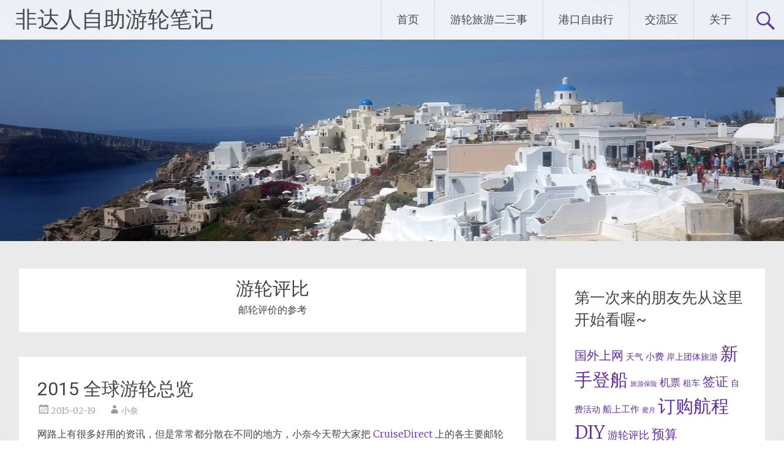

--- FILE ---
content_type: text/html; charset=UTF-8
request_url: https://www.leisurecruisers.com/tag/berlitz-guide/?variant=zh-hans
body_size: 23461
content:
<!DOCTYPE html>
<html dir="ltr" lang="zh-Hans" prefix="og: https://ogp.me/ns#">
<head>
<meta charset="UTF-8">
<meta name="viewport" content="width=device-width, initial-scale=1">
<link rel="profile" href="https://gmpg.org/xfn/11">
<title>游轮评比 - 非达人自助游轮笔记</title>

		<!-- All in One SEO 4.9.2 - aioseo.com -->
	<meta name="description" content="邮轮评价的参考" />
	<meta name="robots" content="max-image-preview:large" />
	<link rel="canonical" href="https://www.leisurecruisers.com/tag/berlitz-guide/?variant=zh-hans" />
	<meta name="generator" content="All in One SEO (AIOSEO) 4.9.2" />
		<script type="application/ld+json" class="aioseo-schema">
			{"@context":"https:\/\/schema.org","@graph":[{"@type":"BreadcrumbList","@id":"https:\/\/www.leisurecruisers.com\/tag\/berlitz-guide\/#breadcrumblist","itemListElement":[{"@type":"ListItem","@id":"https:\/\/www.leisurecruisers.com#listItem","position":1,"name":"Home","item":"https:\/\/www.leisurecruisers.com","nextItem":{"@type":"ListItem","@id":"https:\/\/www.leisurecruisers.com\/tag\/berlitz-guide\/?variant=zh-hans#listItem","name":"\u904a\u8f2a\u8a55\u6bd4"}},{"@type":"ListItem","@id":"https:\/\/www.leisurecruisers.com\/tag\/berlitz-guide\/?variant=zh-hans#listItem","position":2,"name":"\u904a\u8f2a\u8a55\u6bd4","previousItem":{"@type":"ListItem","@id":"https:\/\/www.leisurecruisers.com#listItem","name":"Home"}}]},{"@type":"CollectionPage","@id":"https:\/\/www.leisurecruisers.com\/tag\/berlitz-guide\/#collectionpage","url":"https:\/\/www.leisurecruisers.com\/tag\/berlitz-guide\/","name":"\u904a\u8f2a\u8a55\u6bd4 - \u975e\u9054\u4eba\u81ea\u52a9\u904a\u8f2a\u7b46\u8a18","description":"\u90f5\u8f2a\u8a55\u50f9\u7684\u53c3\u8003","inLanguage":"zh-TW","isPartOf":{"@id":"https:\/\/www.leisurecruisers.com\/#website"},"breadcrumb":{"@id":"https:\/\/www.leisurecruisers.com\/tag\/berlitz-guide\/#breadcrumblist"}},{"@type":"Organization","@id":"https:\/\/www.leisurecruisers.com\/#organization","name":"\u975e\u9054\u4eba\u81ea\u52a9\u904a\u8f2a\u7b46\u8a18","description":"\u5c0f\u8cc7\u74b0\u904a\u4e16\u754c\u4e0d\u518d\u662f\u5922\u60f3","url":"https:\/\/www.leisurecruisers.com\/"},{"@type":"WebSite","@id":"https:\/\/www.leisurecruisers.com\/#website","url":"https:\/\/www.leisurecruisers.com\/","name":"\u975e\u9054\u4eba\u81ea\u52a9\u904a\u8f2a\u7b46\u8a18","description":"\u5c0f\u8cc7\u74b0\u904a\u4e16\u754c\u4e0d\u518d\u662f\u5922\u60f3","inLanguage":"zh-TW","publisher":{"@id":"https:\/\/www.leisurecruisers.com\/#organization"}}]}
		</script>
		<!-- All in One SEO -->

<link rel='dns-prefetch' href='//maxcdn.bootstrapcdn.com' />
<link rel='dns-prefetch' href='//fonts.googleapis.com' />
<link rel="alternate" type="application/rss+xml" title="订阅《非达人自助游轮笔记》&raquo; 资讯提供" href="https://www.leisurecruisers.com/feed/?variant=zh-hans" />
<link rel="alternate" type="application/rss+xml" title="订阅《非达人自助游轮笔记》&raquo; 留言的资讯提供" href="https://www.leisurecruisers.com/comments/feed/?variant=zh-hans" />
<link rel="alternate" type="application/rss+xml" title="订阅《非达人自助游轮笔记》&raquo; 标签〈游轮评比〉的资讯提供" href="https://www.leisurecruisers.com/tag/berlitz-guide/feed/?variant=zh-hans" />
		<!-- This site uses the Google Analytics by MonsterInsights plugin v9.11.1 - Using Analytics tracking - https://www.monsterinsights.com/ -->
							<script src="//www.googletagmanager.com/gtag/js?id=G-BVLCFE5K7L"  data-cfasync="false" data-wpfc-render="false" type="text/javascript" async></script>
			<script data-cfasync="false" data-wpfc-render="false" type="text/javascript">
				var mi_version = '9.11.1';
				var mi_track_user = true;
				var mi_no_track_reason = '';
								var MonsterInsightsDefaultLocations = {"page_location":"https:\/\/www.leisurecruisers.com\/tag\/berlitz-guide\/?variant=zh-hans"};
								if ( typeof MonsterInsightsPrivacyGuardFilter === 'function' ) {
					var MonsterInsightsLocations = (typeof MonsterInsightsExcludeQuery === 'object') ? MonsterInsightsPrivacyGuardFilter( MonsterInsightsExcludeQuery ) : MonsterInsightsPrivacyGuardFilter( MonsterInsightsDefaultLocations );
				} else {
					var MonsterInsightsLocations = (typeof MonsterInsightsExcludeQuery === 'object') ? MonsterInsightsExcludeQuery : MonsterInsightsDefaultLocations;
				}

								var disableStrs = [
										'ga-disable-G-BVLCFE5K7L',
									];

				/* Function to detect opted out users */
				function __gtagTrackerIsOptedOut() {
					for (var index = 0; index < disableStrs.length; index++) {
						if (document.cookie.indexOf(disableStrs[index] + '=true') > -1) {
							return true;
						}
					}

					return false;
				}

				/* Disable tracking if the opt-out cookie exists. */
				if (__gtagTrackerIsOptedOut()) {
					for (var index = 0; index < disableStrs.length; index++) {
						window[disableStrs[index]] = true;
					}
				}

				/* Opt-out function */
				function __gtagTrackerOptout() {
					for (var index = 0; index < disableStrs.length; index++) {
						document.cookie = disableStrs[index] + '=true; expires=Thu, 31 Dec 2099 23:59:59 UTC; path=/';
						window[disableStrs[index]] = true;
					}
				}

				if ('undefined' === typeof gaOptout) {
					function gaOptout() {
						__gtagTrackerOptout();
					}
				}
								window.dataLayer = window.dataLayer || [];

				window.MonsterInsightsDualTracker = {
					helpers: {},
					trackers: {},
				};
				if (mi_track_user) {
					function __gtagDataLayer() {
						dataLayer.push(arguments);
					}

					function __gtagTracker(type, name, parameters) {
						if (!parameters) {
							parameters = {};
						}

						if (parameters.send_to) {
							__gtagDataLayer.apply(null, arguments);
							return;
						}

						if (type === 'event') {
														parameters.send_to = monsterinsights_frontend.v4_id;
							var hookName = name;
							if (typeof parameters['event_category'] !== 'undefined') {
								hookName = parameters['event_category'] + ':' + name;
							}

							if (typeof MonsterInsightsDualTracker.trackers[hookName] !== 'undefined') {
								MonsterInsightsDualTracker.trackers[hookName](parameters);
							} else {
								__gtagDataLayer('event', name, parameters);
							}
							
						} else {
							__gtagDataLayer.apply(null, arguments);
						}
					}

					__gtagTracker('js', new Date());
					__gtagTracker('set', {
						'developer_id.dZGIzZG': true,
											});
					if ( MonsterInsightsLocations.page_location ) {
						__gtagTracker('set', MonsterInsightsLocations);
					}
										__gtagTracker('config', 'G-BVLCFE5K7L', {"forceSSL":"true","link_attribution":"true"} );
										window.gtag = __gtagTracker;										(function () {
						/* https://developers.google.com/analytics/devguides/collection/analyticsjs/ */
						/* ga and __gaTracker compatibility shim. */
						var noopfn = function () {
							return null;
						};
						var newtracker = function () {
							return new Tracker();
						};
						var Tracker = function () {
							return null;
						};
						var p = Tracker.prototype;
						p.get = noopfn;
						p.set = noopfn;
						p.send = function () {
							var args = Array.prototype.slice.call(arguments);
							args.unshift('send');
							__gaTracker.apply(null, args);
						};
						var __gaTracker = function () {
							var len = arguments.length;
							if (len === 0) {
								return;
							}
							var f = arguments[len - 1];
							if (typeof f !== 'object' || f === null || typeof f.hitCallback !== 'function') {
								if ('send' === arguments[0]) {
									var hitConverted, hitObject = false, action;
									if ('event' === arguments[1]) {
										if ('undefined' !== typeof arguments[3]) {
											hitObject = {
												'eventAction': arguments[3],
												'eventCategory': arguments[2],
												'eventLabel': arguments[4],
												'value': arguments[5] ? arguments[5] : 1,
											}
										}
									}
									if ('pageview' === arguments[1]) {
										if ('undefined' !== typeof arguments[2]) {
											hitObject = {
												'eventAction': 'page_view',
												'page_path': arguments[2],
											}
										}
									}
									if (typeof arguments[2] === 'object') {
										hitObject = arguments[2];
									}
									if (typeof arguments[5] === 'object') {
										Object.assign(hitObject, arguments[5]);
									}
									if ('undefined' !== typeof arguments[1].hitType) {
										hitObject = arguments[1];
										if ('pageview' === hitObject.hitType) {
											hitObject.eventAction = 'page_view';
										}
									}
									if (hitObject) {
										action = 'timing' === arguments[1].hitType ? 'timing_complete' : hitObject.eventAction;
										hitConverted = mapArgs(hitObject);
										__gtagTracker('event', action, hitConverted);
									}
								}
								return;
							}

							function mapArgs(args) {
								var arg, hit = {};
								var gaMap = {
									'eventCategory': 'event_category',
									'eventAction': 'event_action',
									'eventLabel': 'event_label',
									'eventValue': 'event_value',
									'nonInteraction': 'non_interaction',
									'timingCategory': 'event_category',
									'timingVar': 'name',
									'timingValue': 'value',
									'timingLabel': 'event_label',
									'page': 'page_path',
									'location': 'page_location',
									'title': 'page_title',
									'referrer' : 'page_referrer',
								};
								for (arg in args) {
																		if (!(!args.hasOwnProperty(arg) || !gaMap.hasOwnProperty(arg))) {
										hit[gaMap[arg]] = args[arg];
									} else {
										hit[arg] = args[arg];
									}
								}
								return hit;
							}

							try {
								f.hitCallback();
							} catch (ex) {
							}
						};
						__gaTracker.create = newtracker;
						__gaTracker.getByName = newtracker;
						__gaTracker.getAll = function () {
							return [];
						};
						__gaTracker.remove = noopfn;
						__gaTracker.loaded = true;
						window['__gaTracker'] = __gaTracker;
					})();
									} else {
										console.log("");
					(function () {
						function __gtagTracker() {
							return null;
						}

						window['__gtagTracker'] = __gtagTracker;
						window['gtag'] = __gtagTracker;
					})();
									}
			</script>
							<!-- / Google Analytics by MonsterInsights -->
		<style id='wp-img-auto-sizes-contain-inline-css' type='text/css'>
img:is([sizes=auto i],[sizes^="auto," i]){contain-intrinsic-size:3000px 1500px}
/*# sourceURL=wp-img-auto-sizes-contain-inline-css */
</style>
<link rel='stylesheet' id='fes-css' href='https://www.leisurecruisers.com/wp-content/plugins/feedburner-email-subscription/css/styles.css?ver=6.9' type='text/css' media='all' />
<style id='wp-emoji-styles-inline-css' type='text/css'>

	img.wp-smiley, img.emoji {
		display: inline !important;
		border: none !important;
		box-shadow: none !important;
		height: 1em !important;
		width: 1em !important;
		margin: 0 0.07em !important;
		vertical-align: -0.1em !important;
		background: none !important;
		padding: 0 !important;
	}
/*# sourceURL=wp-emoji-styles-inline-css */
</style>
<link rel='stylesheet' id='wp-block-library-css' href='https://www.leisurecruisers.com/wp-includes/css/dist/block-library/style.min.css?ver=6.9' type='text/css' media='all' />
<style id='wp-block-heading-inline-css' type='text/css'>
h1:where(.wp-block-heading).has-background,h2:where(.wp-block-heading).has-background,h3:where(.wp-block-heading).has-background,h4:where(.wp-block-heading).has-background,h5:where(.wp-block-heading).has-background,h6:where(.wp-block-heading).has-background{padding:1.25em 2.375em}h1.has-text-align-left[style*=writing-mode]:where([style*=vertical-lr]),h1.has-text-align-right[style*=writing-mode]:where([style*=vertical-rl]),h2.has-text-align-left[style*=writing-mode]:where([style*=vertical-lr]),h2.has-text-align-right[style*=writing-mode]:where([style*=vertical-rl]),h3.has-text-align-left[style*=writing-mode]:where([style*=vertical-lr]),h3.has-text-align-right[style*=writing-mode]:where([style*=vertical-rl]),h4.has-text-align-left[style*=writing-mode]:where([style*=vertical-lr]),h4.has-text-align-right[style*=writing-mode]:where([style*=vertical-rl]),h5.has-text-align-left[style*=writing-mode]:where([style*=vertical-lr]),h5.has-text-align-right[style*=writing-mode]:where([style*=vertical-rl]),h6.has-text-align-left[style*=writing-mode]:where([style*=vertical-lr]),h6.has-text-align-right[style*=writing-mode]:where([style*=vertical-rl]){rotate:180deg}
/*# sourceURL=https://www.leisurecruisers.com/wp-includes/blocks/heading/style.min.css */
</style>
<style id='global-styles-inline-css' type='text/css'>
:root{--wp--preset--aspect-ratio--square: 1;--wp--preset--aspect-ratio--4-3: 4/3;--wp--preset--aspect-ratio--3-4: 3/4;--wp--preset--aspect-ratio--3-2: 3/2;--wp--preset--aspect-ratio--2-3: 2/3;--wp--preset--aspect-ratio--16-9: 16/9;--wp--preset--aspect-ratio--9-16: 9/16;--wp--preset--color--black: #000000;--wp--preset--color--cyan-bluish-gray: #abb8c3;--wp--preset--color--white: #ffffff;--wp--preset--color--pale-pink: #f78da7;--wp--preset--color--vivid-red: #cf2e2e;--wp--preset--color--luminous-vivid-orange: #ff6900;--wp--preset--color--luminous-vivid-amber: #fcb900;--wp--preset--color--light-green-cyan: #7bdcb5;--wp--preset--color--vivid-green-cyan: #00d084;--wp--preset--color--pale-cyan-blue: #8ed1fc;--wp--preset--color--vivid-cyan-blue: #0693e3;--wp--preset--color--vivid-purple: #9b51e0;--wp--preset--gradient--vivid-cyan-blue-to-vivid-purple: linear-gradient(135deg,rgb(6,147,227) 0%,rgb(155,81,224) 100%);--wp--preset--gradient--light-green-cyan-to-vivid-green-cyan: linear-gradient(135deg,rgb(122,220,180) 0%,rgb(0,208,130) 100%);--wp--preset--gradient--luminous-vivid-amber-to-luminous-vivid-orange: linear-gradient(135deg,rgb(252,185,0) 0%,rgb(255,105,0) 100%);--wp--preset--gradient--luminous-vivid-orange-to-vivid-red: linear-gradient(135deg,rgb(255,105,0) 0%,rgb(207,46,46) 100%);--wp--preset--gradient--very-light-gray-to-cyan-bluish-gray: linear-gradient(135deg,rgb(238,238,238) 0%,rgb(169,184,195) 100%);--wp--preset--gradient--cool-to-warm-spectrum: linear-gradient(135deg,rgb(74,234,220) 0%,rgb(151,120,209) 20%,rgb(207,42,186) 40%,rgb(238,44,130) 60%,rgb(251,105,98) 80%,rgb(254,248,76) 100%);--wp--preset--gradient--blush-light-purple: linear-gradient(135deg,rgb(255,206,236) 0%,rgb(152,150,240) 100%);--wp--preset--gradient--blush-bordeaux: linear-gradient(135deg,rgb(254,205,165) 0%,rgb(254,45,45) 50%,rgb(107,0,62) 100%);--wp--preset--gradient--luminous-dusk: linear-gradient(135deg,rgb(255,203,112) 0%,rgb(199,81,192) 50%,rgb(65,88,208) 100%);--wp--preset--gradient--pale-ocean: linear-gradient(135deg,rgb(255,245,203) 0%,rgb(182,227,212) 50%,rgb(51,167,181) 100%);--wp--preset--gradient--electric-grass: linear-gradient(135deg,rgb(202,248,128) 0%,rgb(113,206,126) 100%);--wp--preset--gradient--midnight: linear-gradient(135deg,rgb(2,3,129) 0%,rgb(40,116,252) 100%);--wp--preset--font-size--small: 13px;--wp--preset--font-size--medium: 20px;--wp--preset--font-size--large: 36px;--wp--preset--font-size--x-large: 42px;--wp--preset--spacing--20: 0.44rem;--wp--preset--spacing--30: 0.67rem;--wp--preset--spacing--40: 1rem;--wp--preset--spacing--50: 1.5rem;--wp--preset--spacing--60: 2.25rem;--wp--preset--spacing--70: 3.38rem;--wp--preset--spacing--80: 5.06rem;--wp--preset--shadow--natural: 6px 6px 9px rgba(0, 0, 0, 0.2);--wp--preset--shadow--deep: 12px 12px 50px rgba(0, 0, 0, 0.4);--wp--preset--shadow--sharp: 6px 6px 0px rgba(0, 0, 0, 0.2);--wp--preset--shadow--outlined: 6px 6px 0px -3px rgb(255, 255, 255), 6px 6px rgb(0, 0, 0);--wp--preset--shadow--crisp: 6px 6px 0px rgb(0, 0, 0);}:where(.is-layout-flex){gap: 0.5em;}:where(.is-layout-grid){gap: 0.5em;}body .is-layout-flex{display: flex;}.is-layout-flex{flex-wrap: wrap;align-items: center;}.is-layout-flex > :is(*, div){margin: 0;}body .is-layout-grid{display: grid;}.is-layout-grid > :is(*, div){margin: 0;}:where(.wp-block-columns.is-layout-flex){gap: 2em;}:where(.wp-block-columns.is-layout-grid){gap: 2em;}:where(.wp-block-post-template.is-layout-flex){gap: 1.25em;}:where(.wp-block-post-template.is-layout-grid){gap: 1.25em;}.has-black-color{color: var(--wp--preset--color--black) !important;}.has-cyan-bluish-gray-color{color: var(--wp--preset--color--cyan-bluish-gray) !important;}.has-white-color{color: var(--wp--preset--color--white) !important;}.has-pale-pink-color{color: var(--wp--preset--color--pale-pink) !important;}.has-vivid-red-color{color: var(--wp--preset--color--vivid-red) !important;}.has-luminous-vivid-orange-color{color: var(--wp--preset--color--luminous-vivid-orange) !important;}.has-luminous-vivid-amber-color{color: var(--wp--preset--color--luminous-vivid-amber) !important;}.has-light-green-cyan-color{color: var(--wp--preset--color--light-green-cyan) !important;}.has-vivid-green-cyan-color{color: var(--wp--preset--color--vivid-green-cyan) !important;}.has-pale-cyan-blue-color{color: var(--wp--preset--color--pale-cyan-blue) !important;}.has-vivid-cyan-blue-color{color: var(--wp--preset--color--vivid-cyan-blue) !important;}.has-vivid-purple-color{color: var(--wp--preset--color--vivid-purple) !important;}.has-black-background-color{background-color: var(--wp--preset--color--black) !important;}.has-cyan-bluish-gray-background-color{background-color: var(--wp--preset--color--cyan-bluish-gray) !important;}.has-white-background-color{background-color: var(--wp--preset--color--white) !important;}.has-pale-pink-background-color{background-color: var(--wp--preset--color--pale-pink) !important;}.has-vivid-red-background-color{background-color: var(--wp--preset--color--vivid-red) !important;}.has-luminous-vivid-orange-background-color{background-color: var(--wp--preset--color--luminous-vivid-orange) !important;}.has-luminous-vivid-amber-background-color{background-color: var(--wp--preset--color--luminous-vivid-amber) !important;}.has-light-green-cyan-background-color{background-color: var(--wp--preset--color--light-green-cyan) !important;}.has-vivid-green-cyan-background-color{background-color: var(--wp--preset--color--vivid-green-cyan) !important;}.has-pale-cyan-blue-background-color{background-color: var(--wp--preset--color--pale-cyan-blue) !important;}.has-vivid-cyan-blue-background-color{background-color: var(--wp--preset--color--vivid-cyan-blue) !important;}.has-vivid-purple-background-color{background-color: var(--wp--preset--color--vivid-purple) !important;}.has-black-border-color{border-color: var(--wp--preset--color--black) !important;}.has-cyan-bluish-gray-border-color{border-color: var(--wp--preset--color--cyan-bluish-gray) !important;}.has-white-border-color{border-color: var(--wp--preset--color--white) !important;}.has-pale-pink-border-color{border-color: var(--wp--preset--color--pale-pink) !important;}.has-vivid-red-border-color{border-color: var(--wp--preset--color--vivid-red) !important;}.has-luminous-vivid-orange-border-color{border-color: var(--wp--preset--color--luminous-vivid-orange) !important;}.has-luminous-vivid-amber-border-color{border-color: var(--wp--preset--color--luminous-vivid-amber) !important;}.has-light-green-cyan-border-color{border-color: var(--wp--preset--color--light-green-cyan) !important;}.has-vivid-green-cyan-border-color{border-color: var(--wp--preset--color--vivid-green-cyan) !important;}.has-pale-cyan-blue-border-color{border-color: var(--wp--preset--color--pale-cyan-blue) !important;}.has-vivid-cyan-blue-border-color{border-color: var(--wp--preset--color--vivid-cyan-blue) !important;}.has-vivid-purple-border-color{border-color: var(--wp--preset--color--vivid-purple) !important;}.has-vivid-cyan-blue-to-vivid-purple-gradient-background{background: var(--wp--preset--gradient--vivid-cyan-blue-to-vivid-purple) !important;}.has-light-green-cyan-to-vivid-green-cyan-gradient-background{background: var(--wp--preset--gradient--light-green-cyan-to-vivid-green-cyan) !important;}.has-luminous-vivid-amber-to-luminous-vivid-orange-gradient-background{background: var(--wp--preset--gradient--luminous-vivid-amber-to-luminous-vivid-orange) !important;}.has-luminous-vivid-orange-to-vivid-red-gradient-background{background: var(--wp--preset--gradient--luminous-vivid-orange-to-vivid-red) !important;}.has-very-light-gray-to-cyan-bluish-gray-gradient-background{background: var(--wp--preset--gradient--very-light-gray-to-cyan-bluish-gray) !important;}.has-cool-to-warm-spectrum-gradient-background{background: var(--wp--preset--gradient--cool-to-warm-spectrum) !important;}.has-blush-light-purple-gradient-background{background: var(--wp--preset--gradient--blush-light-purple) !important;}.has-blush-bordeaux-gradient-background{background: var(--wp--preset--gradient--blush-bordeaux) !important;}.has-luminous-dusk-gradient-background{background: var(--wp--preset--gradient--luminous-dusk) !important;}.has-pale-ocean-gradient-background{background: var(--wp--preset--gradient--pale-ocean) !important;}.has-electric-grass-gradient-background{background: var(--wp--preset--gradient--electric-grass) !important;}.has-midnight-gradient-background{background: var(--wp--preset--gradient--midnight) !important;}.has-small-font-size{font-size: var(--wp--preset--font-size--small) !important;}.has-medium-font-size{font-size: var(--wp--preset--font-size--medium) !important;}.has-large-font-size{font-size: var(--wp--preset--font-size--large) !important;}.has-x-large-font-size{font-size: var(--wp--preset--font-size--x-large) !important;}
/*# sourceURL=global-styles-inline-css */
</style>

<style id='classic-theme-styles-inline-css' type='text/css'>
/*! This file is auto-generated */
.wp-block-button__link{color:#fff;background-color:#32373c;border-radius:9999px;box-shadow:none;text-decoration:none;padding:calc(.667em + 2px) calc(1.333em + 2px);font-size:1.125em}.wp-block-file__button{background:#32373c;color:#fff;text-decoration:none}
/*# sourceURL=/wp-includes/css/classic-themes.min.css */
</style>
<link rel='stylesheet' id='bbp-default-css' href='https://www.leisurecruisers.com/wp-content/plugins/bbpress/templates/default/css/bbpress.min.css?ver=2.6.14' type='text/css' media='all' />
<link rel='stylesheet' id='cntctfrm_form_style-css' href='https://www.leisurecruisers.com/wp-content/plugins/contact-form-plugin/css/form_style.css?ver=4.3.6' type='text/css' media='all' />
<link rel='stylesheet' id='wpsc-style-css' href='https://www.leisurecruisers.com/wp-content/plugins/wordpress-simple-paypal-shopping-cart/assets/wpsc-front-end-styles.css?ver=5.2.4' type='text/css' media='all' />
<link rel='stylesheet' id='cff-css' href='https://www.leisurecruisers.com/wp-content/plugins/custom-facebook-feed/assets/css/cff-style.min.css?ver=4.3.4' type='text/css' media='all' />
<link rel='stylesheet' id='sb-font-awesome-css' href='https://maxcdn.bootstrapcdn.com/font-awesome/4.7.0/css/font-awesome.min.css?ver=6.9' type='text/css' media='all' />
<link rel='stylesheet' id='radiate-style-css' href='https://www.leisurecruisers.com/wp-content/themes/radiate/style.css?ver=6.9' type='text/css' media='all' />
<link rel='stylesheet' id='radiate-google-fonts-css' href='//fonts.googleapis.com/css?family=Roboto%7CMerriweather%3A400%2C300&#038;display=swap&#038;ver=6.9' type='text/css' media='all' />
<link rel='stylesheet' id='radiate-genericons-css' href='https://www.leisurecruisers.com/wp-content/themes/radiate/genericons/genericons.css?ver=3.3.1' type='text/css' media='all' />
<link rel='stylesheet' id='wp-pagenavi-css' href='https://www.leisurecruisers.com/wp-content/plugins/wp-pagenavi/pagenavi-css.css?ver=2.70' type='text/css' media='all' />
<script type="text/javascript" src="https://www.leisurecruisers.com/wp-content/plugins/google-analytics-for-wordpress/assets/js/frontend-gtag.min.js?ver=9.11.1" id="monsterinsights-frontend-script-js" async="async" data-wp-strategy="async"></script>
<script data-cfasync="false" data-wpfc-render="false" type="text/javascript" id='monsterinsights-frontend-script-js-extra'>/* <![CDATA[ */
var monsterinsights_frontend = {"js_events_tracking":"true","download_extensions":"doc,pdf,ppt,zip,xls,docx,pptx,xlsx","inbound_paths":"[{\"path\":\"\\\/go\\\/\",\"label\":\"affiliate\"},{\"path\":\"\\\/recommend\\\/\",\"label\":\"affiliate\"}]","home_url":"https:\/\/www.leisurecruisers.com","hash_tracking":"false","v4_id":"G-BVLCFE5K7L"};/* ]]> */
</script>
<script type="text/javascript" src="https://www.leisurecruisers.com/wp-includes/js/jquery/jquery.min.js?ver=3.7.1" id="jquery-core-js"></script>
<script type="text/javascript" src="https://www.leisurecruisers.com/wp-includes/js/jquery/jquery-migrate.min.js?ver=3.4.1" id="jquery-migrate-js"></script>
<link rel="https://api.w.org/" href="https://www.leisurecruisers.com/wp-json/" /><link rel="alternate" title="JSON" type="application/json" href="https://www.leisurecruisers.com/wp-json/wp/v2/tags/25" /><link rel="EditURI" type="application/rsd+xml" title="RSD" href="https://www.leisurecruisers.com/xmlrpc.php?rsd" />
<meta name="generator" content="WordPress 6.9" />

 <!-- OneAll.com / Social Login for WordPress / v5.10.0 -->
<script data-cfasync="false" type="text/javascript">
 (function() {
  var oa = document.createElement('script'); oa.type = 'text/javascript';
  oa.async = true; oa.src = 'https://leisurecruisers.api.oneall.com/socialize/library.js';
  var s = document.getElementsByTagName('script')[0]; s.parentNode.insertBefore(oa, s);
 })();
</script>

<!-- WP Simple Shopping Cart plugin v5.2.4 - https://wordpress.org/plugins/wordpress-simple-paypal-shopping-cart/ -->
	<script type="text/javascript">
	function ReadForm (obj1, tst) {
	    // Read the user form
	    var i,j,pos;
	    val_total="";val_combo="";

	    for (i=0; i<obj1.length; i++)
	    {
	        // run entire form
	        obj = obj1.elements[i];           // a form element

	        if (obj.type == "select-one")
	        {   // just selects
	            if (obj.name == "quantity" ||
	                obj.name == "amount") continue;
		        pos = obj.selectedIndex;        // which option selected
		        
		        const selected_option = obj.options[pos];
		        
		        val = selected_option?.value;   // selected value
		        if (selected_option?.getAttribute("data-display-text")){
                    val = selected_option?.getAttribute("data-display-text");
                }
		        
		        val_combo = val_combo + " (" + val + ")";
	        }
	    }
		// Now summarize everything we have processed above
		val_total = obj1.product_tmp.value + val_combo;
		obj1.wspsc_product.value = val_total;
	}
	</script>
    		<style type="text/css"> blockquote{border-color:#EAEAEA #EAEAEA #EAEAEA #632E9B}.site-title a:hover,a{color:#632E9B}#masthead .search-form,.main-navigation a:hover,.main-navigation ul li ul li a:hover,.main-navigation ul li ul li:hover>a,.main-navigation ul li.current-menu-ancestor a,.main-navigation ul li.current-menu-item a,.main-navigation ul li.current-menu-item ul li a:hover,.main-navigation ul li.current_page_ancestor a,.main-navigation ul li.current_page_item a,.main-navigation ul li:hover>a{background-color:#632E9B}.header-search-icon:before{color:#632E9B}button,input[type=button],input[type=reset],input[type=submit]{background-color:#632E9B}#content .comments-area a.comment-edit-link:hover,#content .comments-area a.comment-permalink:hover,#content .comments-area article header cite a:hover,#content .entry-meta span a:hover,#content .entry-title a:hover,.comment .comment-reply-link:hover,.comments-area .comment-author-link a:hover,.entry-meta span:hover,.site-header .menu-toggle,.site-header .menu-toggle:hover{color:#632E9B}.main-small-navigation ul li ul li a:hover,.main-small-navigation ul li:hover,.main-small-navigation ul li a:hover,.main-small-navigation ul li ul li:hover>a,.main-small-navigation ul > .current_page_item, .main-small-navigation ul > .current-menu-item,.main-small-navigation ul li.current-menu-item ul li a:hover{background-color:#632E9B}#featured_pages a.more-link:hover{border-color:#632E9B;color:#632E9B}a#back-top:before{background-color:#632E9B}a#scroll-up span{color:#632E9B}
			.woocommerce ul.products li.product .onsale,.woocommerce span.onsale,.woocommerce #respond input#submit:hover, .woocommerce a.button:hover,
			.wocommerce button.button:hover, .woocommerce input.button:hover, .woocommerce #respond input#submit.alt:hover, .woocommerce a.button.alt:hover,
			.woocommerce button.button.alt:hover, .woocommerce input.button.alt:hover {background-color: #632E9B}
			.woocommerce .woocommerce-message::before { color: #632E9B; }
			.main-small-navigation ul li ul li.current-menu-item > a { background: #632E9B; }

			@media (max-width: 768px){.better-responsive-menu .sub-toggle{background:#310069}}</style>
		<style type="text/css">.recentcomments a{display:inline !important;padding:0 !important;margin:0 !important;}</style><script type="text/javascript" src="https://www.leisurecruisers.com/wp-content/plugins/si-captcha-for-wordpress/captcha/si_captcha.js?ver=1769017248"></script>
<!-- begin SI CAPTCHA Anti-Spam - login/register form style -->
<style type="text/css">
.si_captcha_small { width:175px; height:45px; padding-top:10px; padding-bottom:10px; }
.si_captcha_large { width:250px; height:60px; padding-top:10px; padding-bottom:10px; }
img#si_image_com { border-style:none; margin:0; padding-right:5px; float:left; }
img#si_image_reg { border-style:none; margin:0; padding-right:5px; float:left; }
img#si_image_log { border-style:none; margin:0; padding-right:5px; float:left; }
img#si_image_side_login { border-style:none; margin:0; padding-right:5px; float:left; }
img#si_image_checkout { border-style:none; margin:0; padding-right:5px; float:left; }
img#si_image_jetpack { border-style:none; margin:0; padding-right:5px; float:left; }
img#si_image_bbpress_topic { border-style:none; margin:0; padding-right:5px; float:left; }
.si_captcha_refresh { border-style:none; margin:0; vertical-align:bottom; }
div#si_captcha_input { display:block; padding-top:15px; padding-bottom:5px; }
label#si_captcha_code_label { margin:0; }
input#si_captcha_code_input { width:65px; }
p#si_captcha_code_p { clear: left; padding-top:10px; }
.si-captcha-jetpack-error { color:#DC3232; }
</style>
<!-- end SI CAPTCHA Anti-Spam - login/register form style -->
<style type="text/css" id="custom-background-css">
body.custom-background { background-color: #eaeaea; }
</style>
	
<!-- WP Chinese Conversion Plugin Version 1.1.16 --><script type="text/javascript">
//<![CDATA[
var wpcc_target_lang="zh-hans";var wpcc_noconversion_url="https://www.leisurecruisers.com/tag/berlitz-guide/";var wpcc_langs_urls=new Array();wpcc_langs_urls["zh-hans"]="https://www.leisurecruisers.com/tag/berlitz-guide/?variant=zh-hans";
//]]>
</script><meta name="robots" content="noindex,follow" />		<style type="text/css" id="custom-header-css">
			#parallax-bg {
			background-image: url('https://www.leisurecruisers.com/wp-content/uploads/2014/09/cropped-cropped-cropped-Santorini_2.jpg'); background-repeat: repeat-x; background-position: center top; background-attachment: scroll;			}

			#masthead {
				margin-bottom: 394px;
			}

			@media only screen and (max-width: 600px) {
				#masthead {
					margin-bottom: 326px;
				}
			}
		</style>
			<style type="text/css" id="custom-background-css">
			body.custom-background {
				background: none !important;
			}

			#content {
			background-color: #eaeaea;			}
		</style>
	</head>

<body data-rsssl=1 class="archive tag tag-berlitz-guide tag-25 custom-background wp-embed-responsive wp-theme-radiate zh-hans group-blog">


<script type="text/javascript" id="bbp-swap-no-js-body-class">
	document.body.className = document.body.className.replace( 'bbp-no-js', 'bbp-js' );
</script>


<div id="parallax-bg">
	</div>
<div id="page" class="hfeed site">
	<a class="skip-link screen-reader-text" href="#content">Skip to content</a>

		<header id="masthead" class="site-header" role="banner">
		<div class="header-wrap clearfix">
			<div class="site-branding">
                           <h3 class="site-title"><a href="https://www.leisurecruisers.com/?variant=zh-hans" title="非达人自助游轮笔记" rel="home">非达人自助游轮笔记</a></h3>
                                       <p class="site-description">小资环游世界不再是梦想</p>
            			</div>

							<div class="header-search-icon"></div>
				<form role="search" method="get" class="search-form" action="https://www.leisurecruisers.com/">
	<label>
		<span class="screen-reader-text">Search for:</span>
		<input type="search" class="search-field" placeholder="Search &hellip;" value="" name="s">
	</label>
	<input type="submit" class="search-submit" value="Search">
</form>

			<nav id="site-navigation" class="main-navigation" role="navigation">
				<h4 class="menu-toggle"></h4>

				<div class="menu-primary-container"><ul id="menu-%e9%81%b8%e5%96%ae-1" class="clearfix "><li id="menu-item-306" class="menu-item menu-item-type-custom menu-item-object-custom menu-item-home menu-item-306"><a href="https://www.leisurecruisers.com/?variant=zh-hans">首页</a></li>
<li id="menu-item-311" class="menu-item menu-item-type-taxonomy menu-item-object-category menu-item-has-children menu-item-311"><a href="https://www.leisurecruisers.com/category/%e9%83%b5%e8%bc%aa-%e6%97%85%e9%81%8a/?variant=zh-hans">游轮旅游二三事</a>
<ul class="sub-menu">
	<li id="menu-item-3827" class="menu-item menu-item-type-taxonomy menu-item-object-category menu-item-3827"><a href="https://www.leisurecruisers.com/category/cruise_essentials/?variant=zh-hans">游轮旅游小知识</a></li>
	<li id="menu-item-3580" class="menu-item menu-item-type-taxonomy menu-item-object-category menu-item-3580"><a href="https://www.leisurecruisers.com/category/%e8%88%b9%e4%b8%8a%e7%94%9f%e6%b4%bb%e7%9a%84%e7%be%8e%e9%ba%97%e5%89%aa%e5%bd%b1/?variant=zh-hans">船上生活的美丽剪影</a></li>
</ul>
</li>
<li id="menu-item-312" class="menu-item menu-item-type-taxonomy menu-item-object-category menu-item-has-children menu-item-312"><a href="https://www.leisurecruisers.com/category/%e6%b8%af%e5%8f%a3%e8%87%aa%e7%94%b1%e8%a1%8c/?variant=zh-hans">港口自由行</a>
<ul class="sub-menu">
	<li id="menu-item-3770" class="menu-item menu-item-type-taxonomy menu-item-object-category menu-item-3770"><a href="https://www.leisurecruisers.com/category/med/?variant=zh-hans">地中海</a></li>
	<li id="menu-item-3772" class="menu-item menu-item-type-taxonomy menu-item-object-category menu-item-3772"><a href="https://www.leisurecruisers.com/category/north-europe/?variant=zh-hans">北海</a></li>
	<li id="menu-item-4873" class="menu-item menu-item-type-taxonomy menu-item-object-category menu-item-4873"><a href="https://www.leisurecruisers.com/category/%e5%a4%a7%e8%a5%bf%e6%b4%8b/?variant=zh-hans">大西洋</a></li>
	<li id="menu-item-3771" class="menu-item menu-item-type-taxonomy menu-item-object-category menu-item-3771"><a href="https://www.leisurecruisers.com/category/caribbean/?variant=zh-hans">加勒比海</a></li>
	<li id="menu-item-6099" class="menu-item menu-item-type-taxonomy menu-item-object-category menu-item-6099"><a href="https://www.leisurecruisers.com/category/%e4%ba%9e%e6%b4%b2/?variant=zh-hans">亚洲</a></li>
	<li id="menu-item-9323" class="menu-item menu-item-type-taxonomy menu-item-object-category menu-item-9323"><a href="https://www.leisurecruisers.com/category/%e6%b8%af%e5%8f%a3%e8%87%aa%e7%94%b1%e8%a1%8c/%e9%98%bf%e6%8b%89%e6%96%af%e5%8a%a0/?variant=zh-hans">阿拉斯加</a></li>
	<li id="menu-item-3579" class="menu-item menu-item-type-taxonomy menu-item-object-category menu-item-3579"><a href="https://www.leisurecruisers.com/category/useful-tools/?variant=zh-hans">其他好用资讯</a></li>
</ul>
</li>
<li id="menu-item-601" class="menu-item menu-item-type-taxonomy menu-item-object-category menu-item-has-children menu-item-601"><a href="https://www.leisurecruisers.com/category/group/?variant=zh-hans">交流区</a>
<ul class="sub-menu">
	<li id="menu-item-7929" class="menu-item menu-item-type-taxonomy menu-item-object-category menu-item-7929"><a href="https://www.leisurecruisers.com/category/%e7%b6%b2%e5%8f%8b%e7%b6%93%e9%a9%97%e5%88%86%e4%ba%ab/?variant=zh-hans">网友经验分享</a></li>
	<li id="menu-item-9777" class="menu-item menu-item-type-post_type menu-item-object-forum menu-item-9777"><a href="https://www.leisurecruisers.com/forums/forum/%e6%96%b0%e5%a2%9e%e8%a8%8e%e8%ab%96%e5%8d%80/">讨论区</a></li>
	<li id="menu-item-3863" class="menu-item menu-item-type-post_type menu-item-object-page menu-item-3863"><a href="https://www.leisurecruisers.com/%e6%8f%aa%e5%9c%98%e6%96%b9%e6%b3%95/?variant=zh-hans">揪团方法</a></li>
	<li id="menu-item-3883" class="menu-item menu-item-type-taxonomy menu-item-object-category menu-item-3883"><a href="https://www.leisurecruisers.com/category/discount-cruises/?variant=zh-hans">特价资讯</a></li>
	<li id="menu-item-3927" class="menu-item menu-item-type-taxonomy menu-item-object-category menu-item-3927"><a href="https://www.leisurecruisers.com/category/%e7%95%99%e8%a8%80%e7%89%88/?variant=zh-hans">留言版</a></li>
	<li id="menu-item-3862" class="menu-item menu-item-type-post_type menu-item-object-page menu-item-3862"><a href="https://www.leisurecruisers.com/%e5%af%ab%e9%81%8a%e8%a8%98%ef%bc%8c%e5%96%9d%e7%9a%87%e5%ae%a4%e5%be%a1%e7%94%a8%e8%8c%b6/?variant=zh-hans">写游记，喝皇室御用茶</a></li>
</ul>
</li>
<li id="menu-item-310" class="menu-item menu-item-type-post_type menu-item-object-page menu-item-has-children menu-item-310"><a href="https://www.leisurecruisers.com/intro-page/?variant=zh-hans">关于</a>
<ul class="sub-menu">
	<li id="menu-item-3864" class="menu-item menu-item-type-post_type menu-item-object-page menu-item-3864"><a href="https://www.leisurecruisers.com/%e5%a4%a2%e6%83%b3%e6%97%85%e7%a8%8b/?variant=zh-hans">梦想旅程</a></li>
</ul>
</li>
</ul></div>			</nav><!-- #site-navigation -->
		</div><!-- .inner-wrap header-wrap -->
	</header><!-- #masthead -->

	<div id="content" class="site-content">
		<div class="inner-wrap clearfix">

	<section id="primary" class="content-area">
		<main id="main" class="site-main" role="main">

		
			<header class="page-header">
				<h1 class="page-title">
					游轮评比				</h1>
				<div class="taxonomy-description"><p>邮轮评价的参考</p>
</div>			</header><!-- .page-header -->

						
				
<article id="post-4141" class="post-4141 post type-post status-publish format-standard hentry category-3 category-cruise_essentials tag-berlitz-guide">

	
	<header class="entry-header">
		<h2 class="entry-title"><a href="https://www.leisurecruisers.com/2015/02/19/2015-%e5%85%a8%e7%90%83%e9%81%8a%e8%bc%aa%e7%b8%bd%e8%a6%bd/?variant=zh-hans" rel="bookmark">2015 全球游轮总览</a></h2>

					<div class="entry-meta">
				<span class="posted-on"><a href="https://www.leisurecruisers.com/2015/02/19/2015-%e5%85%a8%e7%90%83%e9%81%8a%e8%bc%aa%e7%b8%bd%e8%a6%bd/?variant=zh-hans" rel="bookmark"><time class="entry-date published" datetime="2015-02-19T20:58:47+08:00">2015-02-19</time><time class="updated" datetime="2015-02-23T14:47:48+08:00">2015-02-23</time></a></span><span class="byline"><span class="author vcard"><a class="url fn n" href="https://www.leisurecruisers.com/author/nellyadmin/?variant=zh-hans">小奈</a></span></span>			</div><!-- .entry-meta -->
			</header><!-- .entry-header -->

			<div class="entry-content">
			<!-- google_ad_section_start --><p>网路上有很多好用的资讯，但是常常都分散在不同的地方，小奈今天帮大家把<a href="http://www.kqzyfj.com/click-7724392-8151078?url=http%3A%2F%2Fwww.cruisedirect.com%2Fcruiselines%2Findex.php" target="_blank"> CruiseDirect </a>上的各主要邮轮公司的船队基本资讯整理在这里，这样以后大家要找邮轮的年份、载客量、星级，就可以省事多了  <img src="https://www.leisurecruisers.com/wp-includes/images/smilies/icon_biggrin.gif" alt=":-D" class="wp-smiley" style="height: 1em; max-height: 1em;" /></p>
<figure id="attachment_4146" aria-describedby="caption-attachment-4146" style="width: 590px" class="wp-caption alignnone"><a href="https://www.leisurecruisers.com/wp-content/uploads/2015/02/Princess_all-ships.png"><img fetchpriority="high" decoding="async" class="wp-image-4146 size-full" src="https://www.leisurecruisers.com/wp-content/uploads/2015/02/Princess_all-ships.png" alt="公主邮轮船队" width="590" height="521" srcset="https://www.leisurecruisers.com/wp-content/uploads/2015/02/Princess_all-ships.png 590w, https://www.leisurecruisers.com/wp-content/uploads/2015/02/Princess_all-ships-300x265.png 300w" sizes="(max-width: 590px) 100vw, 590px" /></a><figcaption id="caption-attachment-4146" class="wp-caption-text">公主邮轮船队</figcaption></figure>
<p> <a href="https://www.leisurecruisers.com/2015/02/19/2015-%e5%85%a8%e7%90%83%e9%81%8a%e8%bc%aa%e7%b8%bd%e8%a6%bd/?variant=zh-hans#more-4141" class="more-link">Read more <span class="meta-nav">&rarr;</span></a></p>
<!-- google_ad_section_end -->					</div><!-- .entry-content -->
	
	<footer class="entry-meta">
									<span class="cat-links">
				<a href="https://www.leisurecruisers.com/category/%e9%83%b5%e8%bc%aa-%e6%97%85%e9%81%8a/?variant=zh-hans" rel="category tag">游轮旅游二三事</a>, <a href="https://www.leisurecruisers.com/category/cruise_essentials/?variant=zh-hans" rel="category tag">游轮旅游小知识</a>			</span>
			
							<span class="tags-links">
				<a href="https://www.leisurecruisers.com/tag/berlitz-guide/?variant=zh-hans" rel="tag">游轮评比</a>			</span>
					
					<span class="comments-link"><a href="https://www.leisurecruisers.com/2015/02/19/2015-%e5%85%a8%e7%90%83%e9%81%8a%e8%bc%aa%e7%b8%bd%e8%a6%bd/?variant=zh-hans#respond">Leave a comment</a></span>
		
			</footer><!-- .entry-meta -->
</article><!-- #post-## -->

			
				
<article id="post-840" class="post-840 post type-post status-publish format-standard hentry category-3 category-cruise_essentials tag-new_cruiser tag-order tag-berlitz-guide">

	
	<header class="entry-header">
		<h2 class="entry-title"><a href="https://www.leisurecruisers.com/2014/05/31/%e7%b7%9a%e4%b8%8a-berlitz-guide-%e6%9f%a5%e8%a9%a2/?variant=zh-hans" rel="bookmark">线上 Berlitz guide 查询</a></h2>

					<div class="entry-meta">
				<span class="posted-on"><a href="https://www.leisurecruisers.com/2014/05/31/%e7%b7%9a%e4%b8%8a-berlitz-guide-%e6%9f%a5%e8%a9%a2/?variant=zh-hans" rel="bookmark"><time class="entry-date published" datetime="2014-05-31T23:28:35+08:00">2014-05-31</time><time class="updated" datetime="2015-01-27T14:09:40+08:00">2015-01-27</time></a></span><span class="byline"><span class="author vcard"><a class="url fn n" href="https://www.leisurecruisers.com/author/nellyadmin/?variant=zh-hans">小奈</a></span></span>			</div><!-- .entry-meta -->
			</header><!-- .entry-header -->

			<div class="entry-content">
			<!-- google_ad_section_start --><p>cruise.co.uk 推出<a href="http://www.cruise.co.uk/berlitz-guides/" target="_blank">线上 Berlitz guide</a> 的查询 (这里有介绍<a href="https://www.leisurecruisers.com/2014/03/20/%E6%8C%91%E9%81%B8%E4%B8%80%E8%89%98%E8%A9%95%E5%83%B9%E5%A5%BD%E7%9A%84%E9%83%B5%E8%BC%AA-1/" target="_blank"> Berlitz guide </a>是做什么用的)，这让舍不得花钱买但是又想看里面资讯的旅客多了一个方便取得的管道，虽然只能查询个别船只配备和总体评价的部分，但是对于一般旅客的需求已经相当足够了。</p>
<figure id="attachment_844" aria-describedby="caption-attachment-844" style="width: 800px" class="wp-caption alignnone"><a href="https://www.leisurecruisers.com/wp-content/uploads/2014/05/cruisecouk_berlitz.png"><img decoding="async" class="wp-image-844" src="https://www.leisurecruisers.com/wp-content/uploads/2014/05/cruisecouk_berlitz.png" alt="cruise.co.uk 的线上 Berlitz查询系统" width="800" height="443" srcset="https://www.leisurecruisers.com/wp-content/uploads/2014/05/cruisecouk_berlitz.png 980w, https://www.leisurecruisers.com/wp-content/uploads/2014/05/cruisecouk_berlitz-300x166.png 300w" sizes="(max-width: 800px) 100vw, 800px" /></a><figcaption id="caption-attachment-844" class="wp-caption-text">cruise.co.uk 的线上 Berlitz查询系统</figcaption></figure>
<p> <a href="https://www.leisurecruisers.com/2014/05/31/%e7%b7%9a%e4%b8%8a-berlitz-guide-%e6%9f%a5%e8%a9%a2/?variant=zh-hans#more-840" class="more-link">Read more <span class="meta-nav">&rarr;</span></a></p>
<!-- google_ad_section_end -->					</div><!-- .entry-content -->
	
	<footer class="entry-meta">
									<span class="cat-links">
				<a href="https://www.leisurecruisers.com/category/%e9%83%b5%e8%bc%aa-%e6%97%85%e9%81%8a/?variant=zh-hans" rel="category tag">游轮旅游二三事</a>, <a href="https://www.leisurecruisers.com/category/cruise_essentials/?variant=zh-hans" rel="category tag">游轮旅游小知识</a>			</span>
			
							<span class="tags-links">
				<a href="https://www.leisurecruisers.com/tag/new_cruiser/?variant=zh-hans" rel="tag">新手登船</a>, <a href="https://www.leisurecruisers.com/tag/order/?variant=zh-hans" rel="tag">订购航程 DIY</a>, <a href="https://www.leisurecruisers.com/tag/berlitz-guide/?variant=zh-hans" rel="tag">游轮评比</a>			</span>
					
					<span class="comments-link"><a href="https://www.leisurecruisers.com/2014/05/31/%e7%b7%9a%e4%b8%8a-berlitz-guide-%e6%9f%a5%e8%a9%a2/?variant=zh-hans#respond">Leave a comment</a></span>
		
			</footer><!-- .entry-meta -->
</article><!-- #post-## -->

			
				
<article id="post-717" class="post-717 post type-post status-publish format-standard hentry category-3 category-cruise_essentials tag-new_cruiser tag-berlitz-guide">

	
	<header class="entry-header">
		<h2 class="entry-title"><a href="https://www.leisurecruisers.com/2014/05/24/%e6%8c%91%e9%81%b8%e9%81%a9%e5%90%88%e8%87%aa%e5%b7%b1%e7%9a%84%e9%81%8a%e8%bc%aa-2/?variant=zh-hans" rel="bookmark">挑选适合自己的游轮 (2)</a></h2>

					<div class="entry-meta">
				<span class="posted-on"><a href="https://www.leisurecruisers.com/2014/05/24/%e6%8c%91%e9%81%b8%e9%81%a9%e5%90%88%e8%87%aa%e5%b7%b1%e7%9a%84%e9%81%8a%e8%bc%aa-2/?variant=zh-hans" rel="bookmark"><time class="entry-date published" datetime="2014-05-24T04:30:21+08:00">2014-05-24</time><time class="updated" datetime="2015-01-27T14:09:51+08:00">2015-01-27</time></a></span><span class="byline"><span class="author vcard"><a class="url fn n" href="https://www.leisurecruisers.com/author/nellyadmin/?variant=zh-hans">小奈</a></span></span>			</div><!-- .entry-meta -->
			</header><!-- .entry-header -->

			<div class="entry-content">
			<!-- google_ad_section_start --><p>继上一篇<a href="https://www.leisurecruisers.com/2014/03/20/%E6%8C%91%E9%81%B8%E4%B8%80%E8%89%98%E8%A9%95%E5%83%B9%E5%A5%BD%E7%9A%84%E9%83%B5%E8%BC%AA-1/" target="_blank">挑选适合自己的游轮 (1)</a> 之后，是不是对于多到让人眼花撩乱的游轮，有一些概念，知道该如何挑选了？</p>
<p>这一篇，小奈要更进一步，教你挑游轮的大绝招：</p>
<figure id="attachment_720" aria-describedby="caption-attachment-720" style="width: 768px" class="wp-caption alignnone"><a href="https://www.leisurecruisers.com/wp-content/uploads/2014/05/Opera_wiki.png"><img decoding="async" class="wp-image-720 size-large" src="https://www.leisurecruisers.com/wp-content/uploads/2014/05/Opera_wiki-1024x455.png" alt="查询个别船只的历史" width="768" height="341" srcset="https://www.leisurecruisers.com/wp-content/uploads/2014/05/Opera_wiki-1024x455.png 1024w, https://www.leisurecruisers.com/wp-content/uploads/2014/05/Opera_wiki-300x133.png 300w, https://www.leisurecruisers.com/wp-content/uploads/2014/05/Opera_wiki.png 1148w" sizes="(max-width: 768px) 100vw, 768px" /></a><figcaption id="caption-attachment-720" class="wp-caption-text">查询个别船只的历史</figcaption></figure>
<p> <a href="https://www.leisurecruisers.com/2014/05/24/%e6%8c%91%e9%81%b8%e9%81%a9%e5%90%88%e8%87%aa%e5%b7%b1%e7%9a%84%e9%81%8a%e8%bc%aa-2/?variant=zh-hans#more-717" class="more-link">Read more <span class="meta-nav">&rarr;</span></a></p>
<!-- google_ad_section_end -->					</div><!-- .entry-content -->
	
	<footer class="entry-meta">
									<span class="cat-links">
				<a href="https://www.leisurecruisers.com/category/%e9%83%b5%e8%bc%aa-%e6%97%85%e9%81%8a/?variant=zh-hans" rel="category tag">游轮旅游二三事</a>, <a href="https://www.leisurecruisers.com/category/cruise_essentials/?variant=zh-hans" rel="category tag">游轮旅游小知识</a>			</span>
			
							<span class="tags-links">
				<a href="https://www.leisurecruisers.com/tag/new_cruiser/?variant=zh-hans" rel="tag">新手登船</a>, <a href="https://www.leisurecruisers.com/tag/berlitz-guide/?variant=zh-hans" rel="tag">游轮评比</a>			</span>
					
					<span class="comments-link"><a href="https://www.leisurecruisers.com/2014/05/24/%e6%8c%91%e9%81%b8%e9%81%a9%e5%90%88%e8%87%aa%e5%b7%b1%e7%9a%84%e9%81%8a%e8%bc%aa-2/?variant=zh-hans#comments">39 Comments</a></span>
		
			</footer><!-- .entry-meta -->
</article><!-- #post-## -->

			
				
<article id="post-91" class="post-91 post type-post status-publish format-standard hentry category-3 category-cruise_essentials tag-new_cruiser tag-order tag-berlitz-guide">

	
	<header class="entry-header">
		<h2 class="entry-title"><a href="https://www.leisurecruisers.com/2014/03/20/%e6%8c%91%e9%81%b8%e4%b8%80%e8%89%98%e8%a9%95%e5%83%b9%e5%a5%bd%e7%9a%84%e9%83%b5%e8%bc%aa-1/?variant=zh-hans" rel="bookmark">挑选适合自己的游轮 (1)</a></h2>

					<div class="entry-meta">
				<span class="posted-on"><a href="https://www.leisurecruisers.com/2014/03/20/%e6%8c%91%e9%81%b8%e4%b8%80%e8%89%98%e8%a9%95%e5%83%b9%e5%a5%bd%e7%9a%84%e9%83%b5%e8%bc%aa-1/?variant=zh-hans" rel="bookmark"><time class="entry-date published" datetime="2014-03-20T15:01:00+08:00">2014-03-20</time><time class="updated" datetime="2015-05-26T19:49:00+08:00">2015-05-26</time></a></span><span class="byline"><span class="author vcard"><a class="url fn n" href="https://www.leisurecruisers.com/author/nellyadmin/?variant=zh-hans">小奈</a></span></span>			</div><!-- .entry-meta -->
			</header><!-- .entry-header -->

			<div class="entry-content">
			<!-- google_ad_section_start --><p>当我们已经大概决定好航程的方向了之后 (比如说：北欧、地中海或是阿拉斯加，等等)，接着也已经搜寻是否有合适的时间出发的邮轮 (及搭配有不错的优惠方案)，再接下来要做的，就是挑一艘评价不错的邮轮了。</p>
<p>邮轮公司和邮轮，该怎么选择呢？当然，这不是一个人说说就算的，有以下方法可以找到他们的评价：</p>
<p>1. 参考邮轮旅游界专家的评论：<a title="邮轮指南" href="http://www.amazon.com/Berlitz-Cruising-Cruise-Ships-Complete/dp/1780047495/ref=sr_1_1?ie=UTF8&amp;qid=1395301234&amp;sr=8-1&amp;keywords=Berlitz+Complete+Guide+to+Cruising+%26+Cruise+Ships" target="_blank">Berlitz Complete Guide to Cruising &amp; Cruise Ships</a> 这是一本每一年更新的评鉴指南，作者 Douglas Ward 先生是一位几乎一年 (或也可以说一辈子) 都在海上生活的评论家，他与他的团队一起负责这本评比的制作，已经出了 30年了 <img src="https://www.leisurecruisers.com/wp-includes/images/smilies/41.gif" alt=":great:" class="wp-smiley" style="height: 1em; max-height: 1em;" /> ，可以说是邮轮界的圣经了。小奈有入手 2013的 (2015年的现在也到手了 <img src="https://www.leisurecruisers.com/wp-includes/images/smilies/icon_cool.gif" alt="8)" class="wp-smiley" style="height: 1em; max-height: 1em;" />  )，目前打算大概每两年买一本更新一下资讯  <img src="https://www.leisurecruisers.com/wp-includes/images/smilies/icon_wink.gif" alt=":wink:" class="wp-smiley" style="height: 1em; max-height: 1em;" /></p>
<figure id="attachment_97" aria-describedby="caption-attachment-97" style="width: 369px" class="wp-caption alignnone"><a href="https://www.leisurecruisers.com/wp-content/uploads/2014/03/guide1-e1395301150440.jpg"><img loading="lazy" decoding="async" class="wp-image-97 size-full" src="https://www.leisurecruisers.com/wp-content/uploads/2014/03/guide1-e1395301150440.jpg" alt="游轮界的圣经" width="369" height="495" srcset="https://www.leisurecruisers.com/wp-content/uploads/2014/03/guide1-e1395301150440.jpg 369w, https://www.leisurecruisers.com/wp-content/uploads/2014/03/guide1-e1395301150440-223x300.jpg 223w" sizes="auto, (max-width: 369px) 100vw, 369px" /></a><figcaption id="caption-attachment-97" class="wp-caption-text">游轮界的圣经</figcaption></figure>
<p> <a href="https://www.leisurecruisers.com/2014/03/20/%e6%8c%91%e9%81%b8%e4%b8%80%e8%89%98%e8%a9%95%e5%83%b9%e5%a5%bd%e7%9a%84%e9%83%b5%e8%bc%aa-1/?variant=zh-hans#more-91" class="more-link">Read more <span class="meta-nav">&rarr;</span></a></p>
<!-- google_ad_section_end -->					</div><!-- .entry-content -->
	
	<footer class="entry-meta">
									<span class="cat-links">
				<a href="https://www.leisurecruisers.com/category/%e9%83%b5%e8%bc%aa-%e6%97%85%e9%81%8a/?variant=zh-hans" rel="category tag">游轮旅游二三事</a>, <a href="https://www.leisurecruisers.com/category/cruise_essentials/?variant=zh-hans" rel="category tag">游轮旅游小知识</a>			</span>
			
							<span class="tags-links">
				<a href="https://www.leisurecruisers.com/tag/new_cruiser/?variant=zh-hans" rel="tag">新手登船</a>, <a href="https://www.leisurecruisers.com/tag/order/?variant=zh-hans" rel="tag">订购航程 DIY</a>, <a href="https://www.leisurecruisers.com/tag/berlitz-guide/?variant=zh-hans" rel="tag">游轮评比</a>			</span>
					
					<span class="comments-link"><a href="https://www.leisurecruisers.com/2014/03/20/%e6%8c%91%e9%81%b8%e4%b8%80%e8%89%98%e8%a9%95%e5%83%b9%e5%a5%bd%e7%9a%84%e9%83%b5%e8%bc%aa-1/?variant=zh-hans#comments">14 Comments</a></span>
		
			</footer><!-- .entry-meta -->
</article><!-- #post-## -->

			
			
		
		</main><!-- #main -->
	</section><!-- #primary -->

	<div id="secondary" class="widget-area" role="complementary">
				<aside id="tag_cloud-2" class="widget widget_tag_cloud"><h3 class="widget-title">第一次来的朋友先从这里开始看喔~</h3><div class="tagcloud"><a href="https://www.leisurecruisers.com/tag/wifi/?variant=zh-hans" class="tag-cloud-link tag-link-14 tag-link-position-1" style="font-size: 15.118644067797pt;" aria-label="国外上网 (7 个项目)">国外上网</a>
<a href="https://www.leisurecruisers.com/tag/weather/?variant=zh-hans" class="tag-cloud-link tag-link-13 tag-link-position-2" style="font-size: 10.135593220339pt;" aria-label="天气 (2 个项目)">天气</a>
<a href="https://www.leisurecruisers.com/tag/%e5%b0%8f%e8%b2%bb/?variant=zh-hans" class="tag-cloud-link tag-link-28 tag-link-position-3" style="font-size: 11.559322033898pt;" aria-label="小费 (3 个项目)">小费</a>
<a href="https://www.leisurecruisers.com/tag/%e5%b2%b8%e4%b8%8a%e5%9c%98%e9%ab%94%e6%97%85%e9%81%8a/?variant=zh-hans" class="tag-cloud-link tag-link-23 tag-link-position-4" style="font-size: 10.135593220339pt;" aria-label="岸上团体旅游 (2 个项目)">岸上团体旅游</a>
<a href="https://www.leisurecruisers.com/tag/new_cruiser/?variant=zh-hans" class="tag-cloud-link tag-link-11 tag-link-position-5" style="font-size: 21.762711864407pt;" aria-label="新手登船 (28 个项目)">新手登船</a>
<a href="https://www.leisurecruisers.com/tag/insurance/?variant=zh-hans" class="tag-cloud-link tag-link-27 tag-link-position-6" style="font-size: 8pt;" aria-label="旅游保险 (1 个项目)">旅游保险</a>
<a href="https://www.leisurecruisers.com/tag/%e6%a9%9f%e7%a5%a8/?variant=zh-hans" class="tag-cloud-link tag-link-29 tag-link-position-7" style="font-size: 12.745762711864pt;" aria-label="机票 (4 个项目)">机票</a>
<a href="https://www.leisurecruisers.com/tag/%e7%a7%9f%e8%bb%8a/?variant=zh-hans" class="tag-cloud-link tag-link-30 tag-link-position-8" style="font-size: 10.135593220339pt;" aria-label="租车 (2 个项目)">租车</a>
<a href="https://www.leisurecruisers.com/tag/%e7%b0%bd%e8%ad%89/?variant=zh-hans" class="tag-cloud-link tag-link-26 tag-link-position-9" style="font-size: 15.71186440678pt;" aria-label="签证 (8 个项目)">签证</a>
<a href="https://www.leisurecruisers.com/tag/%e8%87%aa%e8%b2%bb%e6%b4%bb%e5%8b%95/?variant=zh-hans" class="tag-cloud-link tag-link-32 tag-link-position-10" style="font-size: 10.135593220339pt;" aria-label="自费活动 (2 个项目)">自费活动</a>
<a href="https://www.leisurecruisers.com/tag/%e8%88%b9%e4%b8%8a%e5%b7%a5%e4%bd%9c/?variant=zh-hans" class="tag-cloud-link tag-link-22 tag-link-position-11" style="font-size: 11.559322033898pt;" aria-label="船上工作 (3 个项目)">船上工作</a>
<a href="https://www.leisurecruisers.com/tag/%e8%9c%9c%e6%9c%88/?variant=zh-hans" class="tag-cloud-link tag-link-48 tag-link-position-12" style="font-size: 8pt;" aria-label="蜜月 (1 个项目)">蜜月</a>
<a href="https://www.leisurecruisers.com/tag/order/?variant=zh-hans" class="tag-cloud-link tag-link-12 tag-link-position-13" style="font-size: 22pt;" aria-label="订购航程 DIY (29 个项目)">订购航程 DIY</a>
<a href="https://www.leisurecruisers.com/tag/berlitz-guide/?variant=zh-hans" class="tag-cloud-link tag-link-25 tag-link-position-14" style="font-size: 12.745762711864pt;" aria-label="游轮评比 (4 个项目)">游轮评比</a>
<a href="https://www.leisurecruisers.com/tag/%e9%a0%90%e7%ae%97/?variant=zh-hans" class="tag-cloud-link tag-link-24 tag-link-position-15" style="font-size: 15.71186440678pt;" aria-label="预算 (8 个项目)">预算</a></div>
</aside><aside id="block-2" class="widget widget_block">
<h2 class="wp-block-heading">全球邮轮搜寻引擎</h2>
</aside><aside id="block-3" class="widget widget_block"><html>
   <head>
      <meta http-equiv="Content-Type" content="text/html; charset=utf-8">
      <meta name="viewport" content="width=device-width, minimum-scale=1.0, maximum-scale=1.0, user-scalable=no">
      <style>
         #cruise-direct-searchbox .search-box{
         width:240px;
         overflow:hidden;
         padding:0px 7px 1px;
         }
         #cruise-direct-searchbox .main-search-section{
         width:240px;
         margin:0px auto;
         overflow:hidden;
         border:1px solid #ccc;
         }
         #cruise-direct-searchbox h2{
         font-size:18px;
         color:#00a3ff;
         margin-top:7px;
         text-align:center;
         font-family:Lato;
         font-weight:600;
         }
         #cruise-direct-searchbox .logo{
         box-shadow: 0px 1px 3px #ccc;
         text-align:center;
         }
         #cruise-direct-searchbox .logo img {
         padding-bottom: 5px;
         padding-top: 5px;
         width: 98%;
         margin: 0px auto;
         text-align: center;
         }
         #cruise-direct-searchbox .form-control {
         display: block;
         width: 100%;
         height: 34px;
         padding: 6px 4px;
         font-size: 12px;
         font-family:Arial;
         color:#000;
         border-radius:0px;
         text-transform:uppercase;
         }
         #cruise-direct-searchbox .form-group.field-1{
         padding-left:0px;
         padding-right:0px;
         }
         #cruise-direct-searchbox .form-group.field-2{
         padding-right:0px;
         padding-left:6px;
         }
         #cruise-direct-searchbox select.form-control {
         appearance: none;
         -ms-appearance: none;
         -webkit-appearance: none;
         -moz-appearance: none;
         background-color: #FFF;
         background-image: url(https://dhp8c98hksu4w.cloudfront.net/sites/all/themes/intlvoyager/images/header_smallicon.png);
         background-position: right -158px;
         background-repeat: no-repeat;
         padding-right: 22px;
         }
         #cruise-direct-searchbox .btn {
         border-top-width: 1px;
         border-right-width: 1px;
         border-bottom-width: 1px;
         border-left-width: 1px;
         border-radius: 4px !important;
         border-color: #f00;
         background: #e00;
         background: -moz-linear-gradient(top,#e00 0,#a00 100%);
         background: -webkit-linear-gradient(top,#e00 0,#a00 100%);
         background: linear-gradient(to bottom,#e00 0,#a00 100%);
         filter: progid:DXImageTransform.Microsoft.gradient(startColorstr='#ee0000',endColorstr='#aa0000',GradientType=0);
         text-shadow: none;
         color: #fff !important;
         font-family: Lato,'Arial',sans-serif !important;
         font-size: 12px;
         font-weight: 600 !important;
         padding: 8px 16px;
         margin-top: 2px;
         text-transform: uppercase;
         }
         #cruise-direct-searchbox .form-group {
         margin-bottom: 9px;
         margin-right:14px;
         }
         #cruise-direct-searchbox .horizontal{
         margin-bottom:8px;
         }
         #cruise-direct-searchbox label {
         font-family: "Helvetica Neue",Helvetica,Arial,sans-serif;
         display: inline-block;
         max-width: 100%;
         margin-bottom: 5px;
         font-weight: 700;
         font-size: 12px;
         color: #000;
         text-transform: uppercase;
         }
         #cruise-direct-searchbox select.multiple{
         background-image:none;
         padding: 0;
		 height: 120px;
         }	
         #cruise-direct-searchbox select.multiple option{
         padding: 3px;
         }
      </style>
   </head>
   <body data-rsssl=1>
     <div id="cruise-direct-searchbox">
      <div class="main-search-section">
         <div class="logo">
            <a rel="home" href="http://www.tkqlhce.com/click-7724392-13893649?url=https%3A%2F%2Fwww.cruisedirect.com" title="Home">
            <img decoding="async" src="https://dhp8c98hksu4w.cloudfront.net/sites/all/themes/intlvoyager/images/logo_cruisedirect.png" alt="Cruisedirect">
            </a>
         </div>
         <div class="search-box">
            <h2>Find Your Perfect Cruise</h2>
            <form method="post" action="https://www.tkqlhce.com/interactive" class="horizontal">
               <div class="form-group">
                  <label class="frm_capital_latter">Destination:</label>
                  <select id="destination" class="form-control" name="Destination">
                     <option value="All Destination">All Destinations</option>
                     <option value="256">Alaska</option>
                     <option value="257">Bahamas</option>
                     <option value="908">Bermuda</option>
                     <option value="909">Canada / New England</option>
                     <option value="258">Caribbean</option>
                     <option value="918">Europe</option>
                     <option value="262">Hawaii</option>
                     <option value="568540">Mediterranean</option>
                     <option value="261">Mexico</option>
                     <option value="932">Panama Canal</option>
                     <option disabled="">-----</option>
                     <option value="900">Africa</option>
                     <option value="256">Alaska</option>
                     <option value="902">Antarctica</option>
                     <option value="568542">Asia</option>
                     <option value="905">Australasia</option>
                     <option value="906">Australia / New Zealand</option>
                     <option value="257">Bahamas</option>
                     <option value="907">Baja Mexico</option>
                     <option value="908">Bermuda</option>
                     <option value="909">Canada / New England</option>
                     <option value="258">Caribbean</option>
                     <option value="914">Central Mediterranean</option>
                     <option value="607348">Cuba</option>
                     <option value="910">Eastern Caribbean</option>
                     <option value="916">Eastern Europe</option>
                     <option value="917">Eastern Mediterranean</option>
                     <option value="918">Europe</option>
                     <option value="919">Galapagos</option>
                     <option value="262">Hawaii</option>
                     <option value="921">Indian Ocean</option>
                     <option value="568540">Mediterranean</option>
                     <option value="923">Mexican Riviera</option>
                     <option value="261">Mexico</option>
                     <option value="924">Middle East</option>
                     <option value="928">Northern Europe</option>
                     <option value="929">Orient Far East</option>
                     <option value="931">Pacific Coastal</option>
                     <option value="932">Panama Canal</option>
                     <option value="596126">Russia</option>
                     <option value="936">South America</option>
                     <option value="937">South Pacific</option>
                     <option value="911">Southern Caribbean</option>
                     <option value="938">Southern Europe</option>
                     <option value="940">Transatlantic</option>
                     <option value="912">Western Caribbean</option>
                     <option value="941">Western Europe</option>
                     <option value="942">Western Mediterranean</option>
                     <option value="943">World Cruise</option>
                  </select>
               </div>
               <div class="form-group">
                  <label class="frm_capital_latter">SAILING DATE:</label>
                  <select id="result4" class="form-control" name="month">
                     <option value="All Months">All Months</option>
                     <option value="January">January</option>
                     <option value="February">February</option>
                     <option value="March">March</option>
                     <option value="April">April</option>
                     <option value="May">May</option>
                     <option value="June">June</option>
                     <option value="July">July</option>
                     <option value="August">August</option>
                     <option value="September">September</option>
                     <option value="October">October</option>
                     <option value="November">November</option>
                     <option value="December">December</option>
                  </select>
               </div>
               <div class="form-group">
                  <select id="result3" class="form-control" name="year">
                     <option value="2026">2026</option>
                     <option value="2027">2027</option>
                     <option value="2028">2028</option>
                  </select>
               </div>
               <div class="form-group">
                  <label class="frm_capital_latter">Cruise Duration:</label>
                  <select class="form-control" name="Duration">
                     <option value="All Length">Any</option>
                     <option value="2">3-5 nights</option>
                     <option value="3">6-9 nights</option>
                     <option value="4">10-14 nights</option>
                     <option value="5">15+ nights</option>
                  </select>
               </div>
               <div class="form-group">
                  <label class="frm_capital_latter">Cruise Line:</label>
                  <select  multiple class="form-control multiple" id="sel2" size="6" name="CruiseLine[]">
                     <option value="All Cruise Lines">All Cruise Lines</option>
                     <option value="785436">Amawaterways</option>
                     <option value="10">Azamara Club Cruises</option>
                     <option value="11">Carnival Cruise Line</option>
                     <option value="15">Celebrity Cruises</option>
                     <option value="16">Costa Cruises</option>
                     <option value="608549">Crystal Cruises</option>
                     <option value="17">Cunard Line</option>
                     <option value="19">Disney Cruise Line</option>
                     <option value="20">Holland America Line</option>
                     <option value="21">MSC Cruises</option>
                     <option value="22">Norwegian Cruise Line</option>
                     <option value="23">Oceania Cruises</option>
                     <option value="24">Princess Cruises</option>
                     <option value="599619">Regent Seven Seas Cruises</option>
                     <option value="25">Royal Caribbean Cruises</option>
                     <option value="26">Seabourn Cruise Line</option>
                     <option value="27">Silversea Cruises</option>
                     <option value="600032">Viking Ocean Cruises</option>
                     <option value="28">Viking River Cruises</option>
                  </select>
               </div>
               <div class="form-group">
                  <label class="frm_capital_latter">Departure Port:</label>
                  <select class="form-control" name="DeparturePort">
                    <option value="All Departure Ports">Any</option>
                    <option value="656">Amsterdam</option>
                    <option value="774">Anchorage</option>
                    <option value="524">Athens</option>
                    <option value="670">Auckland</option>
                    <option value="777">Baltimore</option>
                    <option value="749">Bangkok</option>
                    <option value="309">Barbados</option>
                    <option value="505514">Barcelona</option>
                    <option value="622645">Bayonne</option>
                    <option value="372">Beijing</option>
                    <option value="783">Boston</option>
                    <option value="505505">Buenos Aires</option>
                    <option value="878">Cape Town</option>
                    <option value="788">Charleston</option>
                    <option value="416">Copenhagen</option>
                    <option value="494">Dover</option>
                    <option value="267">Dubai</option>
                    <option value="794">Fort Lauderdale</option>
                    <option value="633">Fort-de-France</option>
                    <option value="289">Fremantle</option>
                    <option value="798">Galveston</option>
                    <option value="569">Genoa</option>
                    <option value="398">Hamburg</option>
                    <option value="533">Hong Kong</option>
                    <option value="800">Honolulu</option>
                    <option value="505526">Jacksonville</option>
                    <option value="710">Lisbon</option>
                    <option value="505516">London</option>
                    <option value="505528">Los Angeles</option>
                    <option value="819">Miami</option>
                    <option value="821">Mobile</option>
                    <option value="575">Naples</option>
                    <option value="825">New Orleans</option>
                    <option value="826">New York City</option>
                    <option value="481">Nice</option>
                    <option value="599">Osaka</option>
                    <option value="693">Papeete</option>
                    <option value="482">Paris</option>
                    <option value="298">Perth</option>
                    <option value="837">Port Canaveral</option>
                    <option value="505509">Rio De Janeiro</option>
                    <option value="505518">Rome</option>
                    <option value="841">San Diego</option>
                    <option value="505532">San Francisco</option>
                    <option value="707">San Juan</option>
                    <option value="367">Santiago</option>
                    <option value="846">Seward</option>
                    <option value="375">Shanghai</option>
                    <option value="505524">Singapore</option>
                    <option value="302">Sydney</option>
                    <option value="853">Tampa/St.Petersburg</option>
                    <option value="505521">Tokyo</option>
                    <option value="355">Vancouver</option>
                    <option value="505520">Venice</option>
                  </select>
               </div>
               <div class=" text-center">
                  <input type="submit" class="btn btn-block" id="searchbutton" value="SEARCH CRUISES">
               </div>
            
<input type="hidden" name="aid" value="13893649"/>
<input type="hidden" name="pid" value="7724392"/>
<input type="hidden" name="url" value="https://www.cruisedirect.com/search_cust/deep_link"/>
<input type="hidden" name="cjevent" value="{eventId}"/>
<input type="hidden" name="utm_campaign" value="cj"/>
<input type="hidden" name="utm_medium" value="%zn"/>
<input type="hidden" name="utm_source" value="cj"/>
</form>
         </div>
      </div>
	</div>
   </body>
</html><img loading="lazy" decoding="async" src="https://www.tqlkg.com/image-7724392-13893649" width="1" height="1" border="0"/></aside><aside id="widget_wpcc-2" class="widget widget_wpcc"><h3 class="widget-title">语言选项</h3>
<div id="wpcc_widget_inner">
	<span id="wpcc_original_link" class="wpcc_lang" ><a class="wpcc_link" href="https://www.leisurecruisers.com/tag/berlitz-guide/?variant=zh" title="繁体中文">繁体中文</a></span>
	<span id="wpcc_zh-hans_link" class="wpcc_current_lang" ><a class="wpcc_link" rel="nofollow" href="https://www.leisurecruisers.com/tag/berlitz-guide/?variant=zh-hans" title="简体中文" >简体中文</a></span>
</div>
</aside><aside id="search-2" class="widget widget_search"><form role="search" method="get" class="search-form" action="https://www.leisurecruisers.com/">
	<label>
		<span class="screen-reader-text">Search for:</span>
		<input type="search" class="search-field" placeholder="Search &hellip;" value="" name="s">
	</label>
	<input type="submit" class="search-submit" value="Search">
</form>
</aside><aside id="text-5" class="widget widget_text"><h3 class="widget-title">什么都可以问发问区</h3>			<div class="textwidget"><form method="post" id="cntctfrm_contact_form" class="cntctfrm_contact_form cntctfrm_one_column cntctfrm_ltr cntctfrm_width_default" action="/tag/berlitz-guide/?variant=zh-hans#cntctfrm_contact_form" enctype="multipart/form-data"><div id="cntctfrm_first_column" class="cntctfrm_column"><div class="cntctfrm_field_wrap cntctfrm_field_name_wrap"namecontact><div class="cntctfrm_label cntctfrm_label_name">
									<label for="cntctfrm_contact_name">Name: <span class="required"></span></label></div><div class="cntctfrm_input cntctfrm_input_name">
									<input namecontact class="text" type="text" size="40" pattern="^([\p{L}\p{M}]{2,}(\s)*(\p{L}+\p{M}*-*){1,})|([\p{L}\p{M}]{3,})" title="Please enter only letters at least 3 characters, words seperated by spaces" value="" name="cntctfrm_contact_name" id="cntctfrm_contact_name" /></div></div><div class="cntctfrm_field_wrap cntctfrm_field_email_wrap"email><div class="cntctfrm_label cntctfrm_label_email">
									<label for="cntctfrm_contact_email">Email Address: <span class="required"></span></label>
								</div><div class="cntctfrm_input cntctfrm_input_email">
									<input email class="text" type="email" size="40" value="" name="cntctfrm_contact_email" id="cntctfrm_contact_email" /></div></div><div class="cntctfrm_field_wrap cntctfrm_field_subject_wrap"subject><div class="cntctfrm_label cntctfrm_label_subject">
									<label for="cntctfrm_contact_subject">Subject:</label>
								</div><div class="cntctfrm_input cntctfrm_input_subject">
								<input subject pattern="^([\p{M}\p{L}]{1,}(\s\p{M}*\p{L}+-*)*){3,}" title="Please enter only letters at least 3 characters, words seperated by spaces" class="text" type="text" size="40" value="" name="cntctfrm_contact_subject" id="cntctfrm_contact_subject" /></div></div><div class="cntctfrm_field_wrap cntctfrm_field_message_wrap"message><div class="cntctfrm_label cntctfrm_label_message">
								<label for="cntctfrm_contact_message">Message: <span class="required"></span></label>
							</div><div class="cntctfrm_input cntctfrm_input_message">
								<textarea message rows="5" cols="30"name="cntctfrm_contact_message" id="cntctfrm_contact_message"></textarea></div></div></div><div class="clear"></div><div class="cntctfrm_submit_wrap"><div id="cntctfrm_submit_first_column" class="cntctfrm_column"><div class="cntctfrm_input cntctfrm_input_submit"><input type="hidden" value="send" name="cntctfrm_contact_action">
							<input type="hidden" value="default" name="cntctfrm_language">
							<input type="hidden" value="1" name="cntctfrm_form_submited">
							<input type="hidden" value="cntctfrm_options" name="cntctfrm_options_name">
							<input type="submit" value="Submit" class="cntctfrm_contact_submit" id="1" />
						</div></div><div id="cntctfrm_submit_second_column" class="cntctfrm_column"></div><div class="clear"></div>
			</div>
			</form></div>
		</aside><aside id="recent-comments-2" class="widget widget_recent_comments"><h3 class="widget-title">近期留言</h3><ul id="recentcomments"><li class="recentcomments">「<span class="comment-author-link"><a href="https://plus.google.com/105121971898049770291" class="url" rel="ugc external nofollow">小美 陈</a></span>」于〈<a href="https://www.leisurecruisers.com/2025/06/16/tromso%e7%89%b9%e7%be%85%e5%a7%86%e7%91%9f%e5%a4%a2%e5%b9%bb%e8%88%ac%e7%9a%84%e5%8c%97%e6%a5%b5%e5%9f%8e%e5%b8%82/?variant=zh-hans#comment-11345">挪威特罗姆瑟(Tromso)梦幻般的北极城市</a>〉发布留言</li><li class="recentcomments">「<span class="comment-author-link">Siv pper app 注册</span>」于〈<a href="https://www.leisurecruisers.com/2025/06/16/tromso%e7%89%b9%e7%be%85%e5%a7%86%e7%91%9f%e5%a4%a2%e5%b9%bb%e8%88%ac%e7%9a%84%e5%8c%97%e6%a5%b5%e5%9f%8e%e5%b8%82/?variant=zh-hans#comment-11342">挪威特罗姆瑟(Tromso)梦幻般的北极城市</a>〉发布留言</li><li class="recentcomments">「<span class="comment-author-link">KATHERINE LI</span>」于〈<a href="https://www.leisurecruisers.com/2014/11/17/%e9%81%8a%e8%bc%aa%e6%9b%b4%e6%94%b9%e8%b7%af%e7%b7%9a%e5%92%8c%e5%81%9c%e9%9d%a0%e9%bb%9e%ef%bc%9f/?variant=zh-hans#comment-10762">游轮更改路线和停靠点？</a>〉发布留言</li><li class="recentcomments">「<span class="comment-author-link"><a href="https://plus.google.com/105121971898049770291" class="url" rel="ugc external nofollow">小美 陈</a></span>」于〈<a href="https://www.leisurecruisers.com/2016/01/07/livorno%e5%88%a9%e6%b2%83%e8%ab%be-florence%e4%bd%9b%e7%be%85%e5%80%ab%e6%96%af-pisa%e6%af%94%e8%96%a9/?variant=zh-hans#comment-7459">Livorno(利沃诺)&#8211; Florence佛罗伦斯/ Pisa比萨</a>〉发布留言</li><li class="recentcomments">「<span class="comment-author-link">tcho</span>」于〈<a href="https://www.leisurecruisers.com/2016/03/08/%e6%92%92%e4%b8%81%e5%b3%b6-sardinia%e7%9a%84%e5%8d%a1%e5%88%a9%e4%ba%9e%e9%87%8c-cagliari/?variant=zh-hans#comment-7436">撒丁岛 (Sardinia) 的卡利亚里 (Cagliari)</a>〉发布留言</li><li class="recentcomments">「<span class="comment-author-link">小奈</span>」于〈<a href="https://www.leisurecruisers.com/2016/05/21/%e5%9c%b0%e4%b8%ad%e6%b5%b7%e8%88%aa%e7%b7%9a%e7%b2%97%e5%88%86%e9%a1%9e/?variant=zh-hans#comment-7390">地中海航线粗分类</a>〉发布留言</li><li class="recentcomments">「<span class="comment-author-link">小奈</span>」于〈<a href="https://www.leisurecruisers.com/2014/10/21/%e4%b8%8b%e8%88%b9%e6%b5%81%e7%a8%8b-disembarkation/?variant=zh-hans#comment-7389">下船流程 (disembarkation)</a>〉发布留言</li><li class="recentcomments">「<span class="comment-author-link">Tcho</span>」于〈<a href="https://www.leisurecruisers.com/2016/01/07/livorno%e5%88%a9%e6%b2%83%e8%ab%be-florence%e4%bd%9b%e7%be%85%e5%80%ab%e6%96%af-pisa%e6%af%94%e8%96%a9/?variant=zh-hans#comment-7385">Livorno(利沃诺)&#8211; Florence佛罗伦斯/ Pisa比萨</a>〉发布留言</li><li class="recentcomments">「<span class="comment-author-link">Ma</span>」于〈<a href="https://www.leisurecruisers.com/2014/10/21/%e4%b8%8b%e8%88%b9%e6%b5%81%e7%a8%8b-disembarkation/?variant=zh-hans#comment-7365">下船流程 (disembarkation)</a>〉发布留言</li><li class="recentcomments">「<span class="comment-author-link">Ma</span>」于〈<a href="https://www.leisurecruisers.com/2016/05/21/%e5%9c%b0%e4%b8%ad%e6%b5%b7%e8%88%aa%e7%b7%9a%e7%b2%97%e5%88%86%e9%a1%9e/?variant=zh-hans#comment-6809">地中海航线粗分类</a>〉发布留言</li><li class="recentcomments">「<span class="comment-author-link">王霏霏</span>」于〈<a href="https://www.leisurecruisers.com/2014/08/30/%e5%85%a9%e6%ad%a5%e9%a9%9f%e5%ae%8c%e6%88%90%e9%83%b5%e8%bc%aa%e7%9a%84%e7%b6%b2%e4%b8%8a-web-check-in/?variant=zh-hans#comment-6744">两步骤完成邮轮的网上 web check-in</a>〉发布留言</li><li class="recentcomments">「<span class="comment-author-link">Lena</span>」于〈<a href="https://www.leisurecruisers.com/2023/03/25/%e5%a6%82%e4%bd%95%e7%94%b3%e8%ab%8b%e7%9a%87%e5%ae%b6%e5%8a%a0%e5%8b%92%e6%af%94%e6%b5%b7%e9%83%b5%e8%bc%aa%e5%85%ac%e5%8f%b8rcl%e7%9a%84%e8%82%a1%e6%9d%b1%e6%ac%8a%e7%9b%8ashareholder-benefits/?variant=zh-hans#comment-6689">如何申请皇家加勒比海邮轮公司(RCL)的股东权益shareholder benefits</a>〉发布留言</li><li class="recentcomments">「<span class="comment-author-link">张美兰</span>」于〈<a href="https://www.leisurecruisers.com/2014/08/30/%e5%85%a9%e6%ad%a5%e9%a9%9f%e5%ae%8c%e6%88%90%e9%83%b5%e8%bc%aa%e7%9a%84%e7%b6%b2%e4%b8%8a-web-check-in/?variant=zh-hans#comment-6631">两步骤完成邮轮的网上 web check-in</a>〉发布留言</li><li class="recentcomments">「<span class="comment-author-link">Gwen Wu</span>」于〈<a href="https://www.leisurecruisers.com/2015/02/14/%e5%a6%82%e4%bd%95%e4%bd%bf%e7%94%a8%e5%85%a8%e7%90%83%e9%81%8a%e8%bc%aa%e6%90%9c%e5%b0%8b%e5%bc%95%e6%93%8e%e8%a8%82%e8%88%b9%e8%89%99-_-%e6%95%99%e5%ad%b8%e6%96%87/?variant=zh-hans#comment-6477">如何使用全球游轮搜寻引擎订船舱 _ 教学文</a>〉发布留言</li><li class="recentcomments">「<span class="comment-author-link">su chen</span>」于〈<a href="https://www.leisurecruisers.com/2014/08/12/%e8%8b%b1%e5%9c%8b%e7%9a%84%e5%8d%97%e6%bc%a2%e6%99%ae%e6%95%a6-southampton-_-%e9%90%b5%e9%81%94%e5%b0%bc%e8%99%9f%e6%9c%aa%e7%ab%9f%e6%97%85%e7%a8%8b%e7%9a%84%e8%b5%b7%e9%bb%9e/?variant=zh-hans#comment-6446">英国的南安普敦 (Southampton) _ 铁达尼号未竟旅程的起点</a>〉发布留言</li><li class="recentcomments">「<span class="comment-author-link">Judy</span>」于〈<a href="https://www.leisurecruisers.com/2014/08/30/%e5%85%a9%e6%ad%a5%e9%a9%9f%e5%ae%8c%e6%88%90%e9%83%b5%e8%bc%aa%e7%9a%84%e7%b6%b2%e4%b8%8a-web-check-in/?variant=zh-hans#comment-6429">两步骤完成邮轮的网上 web check-in</a>〉发布留言</li></ul></aside><aside id="feedburner-email-subscription-2" class="widget feedburner-email-subscription"><h3 class="widget-title">欢迎订阅电子报</h3><form class="fes fes-default" action="https://feedburner.google.com/fb/a/mailverify" method="post" target="popupwindow" onsubmit="window.open( 'http://feedburner.google.com/fb/a/mailverify?uri=leisurecruisers/HyJq', 'popupwindow', 'scrollbars=yes,width=550,height=520');return true" ><div class="form-group"><label class="sr-only"><span class="screen-reader-text">Email Subscription</span></label><input class="form-control search-field" type="text" value="请输入您的 email" onfocus="if(this.value=='请输入您的 email')this.value='';" onblur="if(this.value=='')this.value='请输入您的 email'" name="email" /></div><button type="submit" class="btn btn-default btn-submit">---我要订阅---</button><input type="hidden" value="leisurecruisers/HyJq" name="uri" /><input type="hidden" name="loc" value="en_US" /></form></aside><aside id="text-4" class="widget widget_text"><h3 class="widget-title">一起写下旅行的记忆吧</h3>			<div class="textwidget"><a href="https://www.leisurecruisers.com/wplogin">登入</a>
&nbsp; &nbsp; &nbsp; &nbsp; &nbsp; &nbsp; 
<a href="https://www.leisurecruisers.com/wplogin?action=register">注册</a> 
</div>
		</aside><aside id="text-2" class="widget widget_text"><h3 class="widget-title">加入粉丝团得到最新特价讯息</h3>			<div class="textwidget"><div class="cff-wrapper"><div class="cff-wrapper-ctn  cff-wrapper-fixed-height"  style="padding:5%;height:500px;" ><div id="cff"  class="cff cff-list-container  cff-fixed-height  cff-default-styles  cff-mob-cols-1 cff-tab-cols-1"   style="width:100%;"   data-char="" ><div class="cff-posts-wrap"><div id="cff_627803400668702_715743203682141" class="cff-item cff-link-item author--" >
	<div class="cff-author">
	<div class="cff-author-text">
					<span class="cff-page-name" >
				<a href="https://facebook.com/627803400668702" target="_blank" rel="nofollow noopener" >非达人自助游轮笔记</a>
				<span class="cff-story"> ──觉得开心。</span>
			</span>
			</div>
	<div class="cff-author-img " data-avatar="https://scontent-lax3-1.xx.fbcdn.net/v/t39.30808-1/304813014_554153313174465_6386671838473036288_n.jpg?stp=c123.0.378.378a_cp0_dst-jpg_s50x50_tt6&#038;_nc_cat=108&#038;ccb=1-7&#038;_nc_sid=f907e8&#038;_nc_ohc=PBkJX7AHznoQ7kNvwE306z3&#038;_nc_oc=AdmSiMUtS8b7TgheAPi7kDhO194FsHvhLvq9ocRR14Hwk_6nUHP7fSOXloPdP69FDlU&#038;_nc_zt=24&#038;_nc_ht=scontent-lax3-1.xx&#038;edm=AKK4YLsEAAAA&#038;_nc_gid=mHQOLSj07Dnpw9_5a_ubEQ&#038;_nc_tpa=Q5bMBQHp98b427C3xvnPFy2AD1BGYIfVUazJl9LyeDOIwwH0-lLyoID0ouQyGx5cB3jVniNh_qNIJFp5Aw&#038;oh=00_AfrOTsDser_7KKpIWi5QAF8xLxYiK162LgRmpeMXV1y1lQ&#038;oe=6976456D">
		<a href="https://facebook.com/627803400668702" target="_blank" rel="nofollow noopener" ><img src="https://scontent-lax3-1.xx.fbcdn.net/v/t39.30808-1/304813014_554153313174465_6386671838473036288_n.jpg?stp=c123.0.378.378a_cp0_dst-jpg_s50x50_tt6&#038;_nc_cat=108&#038;ccb=1-7&#038;_nc_sid=f907e8&#038;_nc_ohc=PBkJX7AHznoQ7kNvwE306z3&#038;_nc_oc=AdmSiMUtS8b7TgheAPi7kDhO194FsHvhLvq9ocRR14Hwk_6nUHP7fSOXloPdP69FDlU&#038;_nc_zt=24&#038;_nc_ht=scontent-lax3-1.xx&#038;edm=AKK4YLsEAAAA&#038;_nc_gid=mHQOLSj07Dnpw9_5a_ubEQ&#038;_nc_tpa=Q5bMBQHp98b427C3xvnPFy2AD1BGYIfVUazJl9LyeDOIwwH0-lLyoID0ouQyGx5cB3jVniNh_qNIJFp5Aw&#038;oh=00_AfrOTsDser_7KKpIWi5QAF8xLxYiK162LgRmpeMXV1y1lQ&#038;oe=6976456D" title="非达人自助游轮笔记" alt="非达人自助游轮笔记" width=40 height=40 onerror="this.style.display='none'"></a>
	</div>
</div>

<div class="cff-post-text" >
	<span class="cff-text" data-color="">
		运用STARLINK (星链)的船上wi-fi体验如何？ <img class="cff-linebreak" />来看看小奈的分享吧~<img class="cff-linebreak" />			</span>
	<span class="cff-expand">... <a href="#" style="color: #"><span class="cff-more">See More</span><span class="cff-less">See Less</span></a></span>

</div>


<div class="cff-shared-link " >
	<div class="cff-text-link cff-no-image">
					<p class="cff-link-title" >
				<a href="https://www.leisurecruisers.com/2023/05/08/%e4%bd%bf%e7%94%a8starlink-%e6%98%9f%e9%8f%88-%e5%9c%a8%e9%83%b5%e8%bc%aa%e4%b8%8a%e7%b6%b2/" target="_blank"  rel="nofollow noopener noreferrer" style="color:#;">使用STARLINK (星链) 在邮轮上网 - 非达人自助游轮笔记</a>
			</p>
		
					<p class="cff-link-caption" >www.leisurecruisers.com</p>
		
					<span class="cff-post-desc" >现在的人，生活上很难离开网路，因此搭邮轮旅游很大一个烦恼就是那些无法连到岸上基地台的时候，如果只是一个晚上没有</span>
		
	</div>
</div>

	<div class="cff-post-links">
					<a class="cff-viewpost-facebook" href="https://www.facebook.com/627803400668702_715743203682141" title="View on Facebook" target="_blank" rel="nofollow noopener" >View on Facebook</a>
							<div class="cff-share-container">
									<span class="cff-dot" >&middot;</span>
								<a class="cff-share-link" href="https://www.facebook.com/sharer/sharer.php?u=https%3A%2F%2Fwww.facebook.com%2F627803400668702_715743203682141" title="Share" >Share</a>
				<p class="cff-share-tooltip">
											<a href="https://www.facebook.com/sharer/sharer.php?u=https%3A%2F%2Fwww.facebook.com%2F627803400668702_715743203682141" target="_blank" rel="noopener noreferrer" class="cff-facebook-icon">
							<span class="fa fab fa-facebook-square" aria-hidden="true"></span>
							<span class="cff-screenreader">Share on Facebook</span>
						</a>
											<a href="https://twitter.com/intent/tweet?text=https%3A%2F%2Fwww.facebook.com%2F627803400668702_715743203682141" target="_blank" rel="noopener noreferrer" class="cff-twitter-icon">
							<span class="fa fab fa-twitter" aria-hidden="true"></span>
							<span class="cff-screenreader">Share on Twitter</span>
						</a>
											<a href="https://www.linkedin.com/shareArticle?mini=true&#038;url=https%3A%2F%2Fwww.facebook.com%2F627803400668702_715743203682141&#038;title=%09%09%09%E9%81%8B%E7%94%A8STARLINK%20%28%E6%98%9F%E9%8F%88%29%E7%9A%84%E8%88%B9%E4%B8%8Awi-fi%E9%AB%94%E9%A9%97%E5%A6%82%E4%BD%95%EF%BC%9F%20%E4%BE%86%E7%9C%8B%E7%9C%8B%E5%B0%8F%E5%A5%88%E7%9A%84%E5%88%86%E4%BA%AB%E5%90%A7~%09%09%09%09" target="_blank" rel="noopener noreferrer" class="cff-linkedin-icon">
							<span class="fa fab fa-linkedin" aria-hidden="true"></span>
							<span class="cff-screenreader">Share on Linked In</span>
						</a>
											<a href="mailto:?subject=Facebook&#038;body=https%3A%2F%2Fwww.facebook.com%2F627803400668702_715743203682141%20-%20%0A%0A%09%0A%09%09%E9%81%8B%E7%94%A8STARLINK%20%28%E6%98%9F%E9%8F%88%29%E7%9A%84%E8%88%B9%E4%B8%8Awi-fi%E9%AB%94%E9%A9%97%E5%A6%82%E4%BD%95%EF%BC%9F%20%E4%BE%86%E7%9C%8B%E7%9C%8B%E5%B0%8F%E5%A5%88%E7%9A%84%E5%88%86%E4%BA%AB%E5%90%A7~%09%09%09%0A%09" target="_blank" rel="noopener noreferrer" class="cff-email-icon">
							<span class="fa fab fa-envelope" aria-hidden="true"></span>
							<span class="cff-screenreader">Share by Email</span>
						</a>
									</p>
			</div>
			</div>
	</div>



<div id="cff_627803400668702_691878816068580" class="cff-item cff-photo-post author--" >
	<div class="cff-author">
	<div class="cff-author-text">
					<span class="cff-page-name" >
				<a href="https://facebook.com/627803400668702" target="_blank" rel="nofollow noopener" >非达人自助游轮笔记</a>
				<span class="cff-story"> </span>
			</span>
			</div>
	<div class="cff-author-img " data-avatar="https://scontent-lax3-1.xx.fbcdn.net/v/t39.30808-1/304813014_554153313174465_6386671838473036288_n.jpg?stp=c123.0.378.378a_cp0_dst-jpg_s50x50_tt6&#038;_nc_cat=108&#038;ccb=1-7&#038;_nc_sid=f907e8&#038;_nc_ohc=PBkJX7AHznoQ7kNvwE306z3&#038;_nc_oc=AdmSiMUtS8b7TgheAPi7kDhO194FsHvhLvq9ocRR14Hwk_6nUHP7fSOXloPdP69FDlU&#038;_nc_zt=24&#038;_nc_ht=scontent-lax3-1.xx&#038;edm=AKK4YLsEAAAA&#038;_nc_gid=mHQOLSj07Dnpw9_5a_ubEQ&#038;_nc_tpa=Q5bMBQHp98b427C3xvnPFy2AD1BGYIfVUazJl9LyeDOIwwH0-lLyoID0ouQyGx5cB3jVniNh_qNIJFp5Aw&#038;oh=00_AfrOTsDser_7KKpIWi5QAF8xLxYiK162LgRmpeMXV1y1lQ&#038;oe=6976456D">
		<a href="https://facebook.com/627803400668702" target="_blank" rel="nofollow noopener" ><img src="https://scontent-lax3-1.xx.fbcdn.net/v/t39.30808-1/304813014_554153313174465_6386671838473036288_n.jpg?stp=c123.0.378.378a_cp0_dst-jpg_s50x50_tt6&#038;_nc_cat=108&#038;ccb=1-7&#038;_nc_sid=f907e8&#038;_nc_ohc=PBkJX7AHznoQ7kNvwE306z3&#038;_nc_oc=AdmSiMUtS8b7TgheAPi7kDhO194FsHvhLvq9ocRR14Hwk_6nUHP7fSOXloPdP69FDlU&#038;_nc_zt=24&#038;_nc_ht=scontent-lax3-1.xx&#038;edm=AKK4YLsEAAAA&#038;_nc_gid=mHQOLSj07Dnpw9_5a_ubEQ&#038;_nc_tpa=Q5bMBQHp98b427C3xvnPFy2AD1BGYIfVUazJl9LyeDOIwwH0-lLyoID0ouQyGx5cB3jVniNh_qNIJFp5Aw&#038;oh=00_AfrOTsDser_7KKpIWi5QAF8xLxYiK162LgRmpeMXV1y1lQ&#038;oe=6976456D" title="非达人自助游轮笔记" alt="非达人自助游轮笔记" width=40 height=40 onerror="this.style.display='none'"></a>
	</div>
</div>

<div class="cff-post-text" >
	<span class="cff-text" data-color="">
		各项新冠疫情防疫措施下降，准备出航吧~<img class="cff-linebreak" />先来一个关于持有邮轮公司股票的小资讯<img class="cff-linebreak" /><a href="https://www.leisurecruisers.com/2023/03/25/%e5%a6%82%e4%bd%95%e7%94%b3%e8%ab%8b%e7%9a%87%e5%ae%b6%e5%8a%a0%e5%8b%92%e6%af%94%e6%b5%b7%e9%83%b5%e8%bc%aa%e5%85%ac%e5%8f%b8rcl%e7%9a%84%e8%82%a1%e6%9d%b1%e6%ac%8a%e7%9b%8ashareholder-benefits/" rel='nofollow noopener noreferrer'>www.leisurecruisers.com/2023/03/25/%e5%a6%82%e4%bd%95%e7%94%b3%e8%ab%8b%e7%9a%87%e5%ae%b6%e5%8a%a...</a>			</span>
	<span class="cff-expand">... <a href="#" style="color: #"><span class="cff-more">See More</span><span class="cff-less">See Less</span></a></span>

</div>

	<div class="cff-post-links">
					<a class="cff-viewpost-facebook" href="https://www.facebook.com/photo.php?fbid=691880126068449&#038;set=a.554153273174469&#038;type=3" title="View on Facebook" target="_blank" rel="nofollow noopener" >View on Facebook</a>
							<div class="cff-share-container">
									<span class="cff-dot" >&middot;</span>
								<a class="cff-share-link" href="https://www.facebook.com/sharer/sharer.php?u=https%3A%2F%2Fwww.facebook.com%2Fphoto.php%3Ffbid%3D691880126068449%26amp%3Bset%3Da.554153273174469%26amp%3Btype%3D3" title="Share" >Share</a>
				<p class="cff-share-tooltip">
											<a href="https://www.facebook.com/sharer/sharer.php?u=https%3A%2F%2Fwww.facebook.com%2Fphoto.php%3Ffbid%3D691880126068449%26amp%3Bset%3Da.554153273174469%26amp%3Btype%3D3" target="_blank" rel="noopener noreferrer" class="cff-facebook-icon">
							<span class="fa fab fa-facebook-square" aria-hidden="true"></span>
							<span class="cff-screenreader">Share on Facebook</span>
						</a>
											<a href="https://twitter.com/intent/tweet?text=https%3A%2F%2Fwww.facebook.com%2Fphoto.php%3Ffbid%3D691880126068449%26amp%3Bset%3Da.554153273174469%26amp%3Btype%3D3" target="_blank" rel="noopener noreferrer" class="cff-twitter-icon">
							<span class="fa fab fa-twitter" aria-hidden="true"></span>
							<span class="cff-screenreader">Share on Twitter</span>
						</a>
											<a href="https://www.linkedin.com/shareArticle?mini=true&#038;url=https%3A%2F%2Fwww.facebook.com%2Fphoto.php%3Ffbid%3D691880126068449%26amp%3Bset%3Da.554153273174469%26amp%3Btype%3D3&#038;title=%09%09%09%E5%90%84%E9%A0%85%E6%96%B0%E5%86%A0%E7%96%AB%E6%83%85%E9%98%B2%E7%96%AB%E6%8E%AA%E6%96%BD%E4%B8%8B%E9%99%8D%EF%BC%8C%E6%BA%96%E5%82%99%E5%87%BA%E8%88%AA%E5%90%A7~%E5%85%88%E4%BE%86%E4%B8%80%E5%80%8B%E9%97%9C%E6%96%BC%E6%8C%81%E6%9C%89%E9%83%B5%E8%BC%AA%E5%85%AC%E5%8F%B8%E8%82%A1%E7%A5%A8%E7%9A%84%E5%B0%8F%E8%B3%87%E8%A8%8Awww.leisurecruisers.com%2F2023%2F03%2F25%2F%25e5%25a6%2582%25e4%25bd%2595%25e7%2594%25b3%25e8%25ab%258b%25e7%259a%2587%25e5%25ae%25b6%25e5%258a%25a...%09%09%09%09" target="_blank" rel="noopener noreferrer" class="cff-linkedin-icon">
							<span class="fa fab fa-linkedin" aria-hidden="true"></span>
							<span class="cff-screenreader">Share on Linked In</span>
						</a>
											<a href="mailto:?subject=Facebook&#038;body=https%3A%2F%2Fwww.facebook.com%2Fphoto.php%3Ffbid%3D691880126068449%26amp%3Bset%3Da.554153273174469%26amp%3Btype%3D3%20-%20%0A%0A%09%0A%09%09%E5%90%84%E9%A0%85%E6%96%B0%E5%86%A0%E7%96%AB%E6%83%85%E9%98%B2%E7%96%AB%E6%8E%AA%E6%96%BD%E4%B8%8B%E9%99%8D%EF%BC%8C%E6%BA%96%E5%82%99%E5%87%BA%E8%88%AA%E5%90%A7~%E5%85%88%E4%BE%86%E4%B8%80%E5%80%8B%E9%97%9C%E6%96%BC%E6%8C%81%E6%9C%89%E9%83%B5%E8%BC%AA%E5%85%AC%E5%8F%B8%E8%82%A1%E7%A5%A8%E7%9A%84%E5%B0%8F%E8%B3%87%E8%A8%8Awww.leisurecruisers.com%2F2023%2F03%2F25%2F%25e5%25a6%2582%25e4%25bd%2595%25e7%2594%25b3%25e8%25ab%258b%25e7%259a%2587%25e5%25ae%25b6%25e5%258a%25a...%09%09%09%0A%09" target="_blank" rel="noopener noreferrer" class="cff-email-icon">
							<span class="fa fab fa-envelope" aria-hidden="true"></span>
							<span class="cff-screenreader">Share by Email</span>
						</a>
									</p>
			</div>
			</div>
	</div>



<div id="cff_627803400668702_2902464779869208" class="cff-item cff-photo-post author--" >
	<div class="cff-author">
	<div class="cff-author-text">
					<span class="cff-page-name" >
				<a href="https://facebook.com/627803400668702" target="_blank" rel="nofollow noopener" >非达人自助游轮笔记</a>
				<span class="cff-story"> </span>
			</span>
			</div>
	<div class="cff-author-img " data-avatar="https://scontent-lax3-1.xx.fbcdn.net/v/t39.30808-1/304813014_554153313174465_6386671838473036288_n.jpg?stp=c123.0.378.378a_cp0_dst-jpg_s50x50_tt6&#038;_nc_cat=108&#038;ccb=1-7&#038;_nc_sid=f907e8&#038;_nc_ohc=PBkJX7AHznoQ7kNvwE306z3&#038;_nc_oc=AdmSiMUtS8b7TgheAPi7kDhO194FsHvhLvq9ocRR14Hwk_6nUHP7fSOXloPdP69FDlU&#038;_nc_zt=24&#038;_nc_ht=scontent-lax3-1.xx&#038;edm=AKK4YLsEAAAA&#038;_nc_gid=mHQOLSj07Dnpw9_5a_ubEQ&#038;_nc_tpa=Q5bMBQHp98b427C3xvnPFy2AD1BGYIfVUazJl9LyeDOIwwH0-lLyoID0ouQyGx5cB3jVniNh_qNIJFp5Aw&#038;oh=00_AfrOTsDser_7KKpIWi5QAF8xLxYiK162LgRmpeMXV1y1lQ&#038;oe=6976456D">
		<a href="https://facebook.com/627803400668702" target="_blank" rel="nofollow noopener" ><img src="https://scontent-lax3-1.xx.fbcdn.net/v/t39.30808-1/304813014_554153313174465_6386671838473036288_n.jpg?stp=c123.0.378.378a_cp0_dst-jpg_s50x50_tt6&#038;_nc_cat=108&#038;ccb=1-7&#038;_nc_sid=f907e8&#038;_nc_ohc=PBkJX7AHznoQ7kNvwE306z3&#038;_nc_oc=AdmSiMUtS8b7TgheAPi7kDhO194FsHvhLvq9ocRR14Hwk_6nUHP7fSOXloPdP69FDlU&#038;_nc_zt=24&#038;_nc_ht=scontent-lax3-1.xx&#038;edm=AKK4YLsEAAAA&#038;_nc_gid=mHQOLSj07Dnpw9_5a_ubEQ&#038;_nc_tpa=Q5bMBQHp98b427C3xvnPFy2AD1BGYIfVUazJl9LyeDOIwwH0-lLyoID0ouQyGx5cB3jVniNh_qNIJFp5Aw&#038;oh=00_AfrOTsDser_7KKpIWi5QAF8xLxYiK162LgRmpeMXV1y1lQ&#038;oe=6976456D" title="非达人自助游轮笔记" alt="非达人自助游轮笔记" width=40 height=40 onerror="this.style.display='none'"></a>
	</div>
</div>

<div class="cff-post-text" >
	<span class="cff-text" data-color="">
		不知道什么时候新冠疫情可以结束，再搭邮轮?<img class="cff-linebreak" />这时候最该看看游记解解馋囉~<img class="cff-linebreak" />来欣赏小美的新游记吧~ ❤️❤️<img class="cff-linebreak" /><a href="https://www.leisurecruisers.com/2020/02/28/warnemunde-%e7%93%a6%e7%88%be%e5%85%a7%e6%98%8e%e5%be%b7-rockstock%e3%80%81wismar-_-%e4%bf%9d%e7%95%99%e8%91%97%e6%bc%a2%e8%96%a9%e5%90%8c%e7%9b%9f%e6%ad%b7%e5%8f%b2%e7%9a%84%e5%9f%8e%e9%8e%ae/" rel='nofollow noopener noreferrer'>www.leisurecruisers.com/2020/02/28/warnemunde-%e7%93%a6%e7%88%be%e5%85%a7%e6%98%8e%e5%be%b7-rocks...</a>			</span>
	<span class="cff-expand">... <a href="#" style="color: #"><span class="cff-more">See More</span><span class="cff-less">See Less</span></a></span>

</div>

	<div class="cff-post-links">
					<a class="cff-viewpost-facebook" href="https://www.facebook.com/leisurecruisers/photos/a.628701407245568/2902462303202789/?type=3" title="View on Facebook" target="_blank" rel="nofollow noopener" >View on Facebook</a>
							<div class="cff-share-container">
									<span class="cff-dot" >&middot;</span>
								<a class="cff-share-link" href="https://www.facebook.com/sharer/sharer.php?u=https%3A%2F%2Fwww.facebook.com%2Fleisurecruisers%2Fphotos%2Fa.628701407245568%2F2902462303202789%2F%3Ftype%3D3" title="Share" >Share</a>
				<p class="cff-share-tooltip">
											<a href="https://www.facebook.com/sharer/sharer.php?u=https%3A%2F%2Fwww.facebook.com%2Fleisurecruisers%2Fphotos%2Fa.628701407245568%2F2902462303202789%2F%3Ftype%3D3" target="_blank" rel="noopener noreferrer" class="cff-facebook-icon">
							<span class="fa fab fa-facebook-square" aria-hidden="true"></span>
							<span class="cff-screenreader">Share on Facebook</span>
						</a>
											<a href="https://twitter.com/intent/tweet?text=https%3A%2F%2Fwww.facebook.com%2Fleisurecruisers%2Fphotos%2Fa.628701407245568%2F2902462303202789%2F%3Ftype%3D3" target="_blank" rel="noopener noreferrer" class="cff-twitter-icon">
							<span class="fa fab fa-twitter" aria-hidden="true"></span>
							<span class="cff-screenreader">Share on Twitter</span>
						</a>
											<a href="https://www.linkedin.com/shareArticle?mini=true&#038;url=https%3A%2F%2Fwww.facebook.com%2Fleisurecruisers%2Fphotos%2Fa.628701407245568%2F2902462303202789%2F%3Ftype%3D3&#038;title=%09%09%09%E4%B8%8D%E7%9F%A5%E9%81%93%E4%BB%80%E9%BA%BC%E6%99%82%E5%80%99%E6%96%B0%E5%86%A0%E7%96%AB%E6%83%85%E5%8F%AF%E4%BB%A5%E7%B5%90%E6%9D%9F%EF%BC%8C%E5%86%8D%E6%90%AD%E9%83%B5%E8%BC%AA%3F%E9%80%99%E6%99%82%E5%80%99%E6%9C%80%E8%A9%B2%E7%9C%8B%E7%9C%8B%E9%81%8A%E8%A8%98%E8%A7%A3%E8%A7%A3%E9%A5%9E%E5%9B%89~%E4%BE%86%E6%AC%A3%E8%B3%9E%E5%B0%8F%E7%BE%8E%E7%9A%84%E6%96%B0%E9%81%8A%E8%A8%98%E5%90%A7~%20%E2%9D%A4%EF%B8%8F%E2%9D%A4%EF%B8%8Fwww.leisurecruisers.com%2F2020%2F02%2F28%2Fwarnemunde-%25e7%2593%25a6%25e7%2588%25be%25e5%2585%25a7%25e6%2598%258e%25e5%25be%25b7-rocks...%09%09%09%09" target="_blank" rel="noopener noreferrer" class="cff-linkedin-icon">
							<span class="fa fab fa-linkedin" aria-hidden="true"></span>
							<span class="cff-screenreader">Share on Linked In</span>
						</a>
											<a href="mailto:?subject=Facebook&#038;body=https%3A%2F%2Fwww.facebook.com%2Fleisurecruisers%2Fphotos%2Fa.628701407245568%2F2902462303202789%2F%3Ftype%3D3%20-%20%0A%0A%09%0A%09%09%E4%B8%8D%E7%9F%A5%E9%81%93%E4%BB%80%E9%BA%BC%E6%99%82%E5%80%99%E6%96%B0%E5%86%A0%E7%96%AB%E6%83%85%E5%8F%AF%E4%BB%A5%E7%B5%90%E6%9D%9F%EF%BC%8C%E5%86%8D%E6%90%AD%E9%83%B5%E8%BC%AA%3F%E9%80%99%E6%99%82%E5%80%99%E6%9C%80%E8%A9%B2%E7%9C%8B%E7%9C%8B%E9%81%8A%E8%A8%98%E8%A7%A3%E8%A7%A3%E9%A5%9E%E5%9B%89~%E4%BE%86%E6%AC%A3%E8%B3%9E%E5%B0%8F%E7%BE%8E%E7%9A%84%E6%96%B0%E9%81%8A%E8%A8%98%E5%90%A7~%20%E2%9D%A4%EF%B8%8F%E2%9D%A4%EF%B8%8Fwww.leisurecruisers.com%2F2020%2F02%2F28%2Fwarnemunde-%25e7%2593%25a6%25e7%2588%25be%25e5%2585%25a7%25e6%2598%258e%25e5%25be%25b7-rocks...%09%09%09%0A%09" target="_blank" rel="noopener noreferrer" class="cff-email-icon">
							<span class="fa fab fa-envelope" aria-hidden="true"></span>
							<span class="cff-screenreader">Share by Email</span>
						</a>
									</p>
			</div>
			</div>
	</div>



<div id="cff_627803400668702_2754203158028705" class="cff-item cff-photo-post author--" >
	<div class="cff-author">
	<div class="cff-author-text">
					<span class="cff-page-name" >
				<a href="https://facebook.com/627803400668702" target="_blank" rel="nofollow noopener" >非达人自助游轮笔记</a>
				<span class="cff-story"> </span>
			</span>
			</div>
	<div class="cff-author-img " data-avatar="https://scontent-lax3-1.xx.fbcdn.net/v/t39.30808-1/304813014_554153313174465_6386671838473036288_n.jpg?stp=c123.0.378.378a_cp0_dst-jpg_s50x50_tt6&#038;_nc_cat=108&#038;ccb=1-7&#038;_nc_sid=f907e8&#038;_nc_ohc=PBkJX7AHznoQ7kNvwE306z3&#038;_nc_oc=AdmSiMUtS8b7TgheAPi7kDhO194FsHvhLvq9ocRR14Hwk_6nUHP7fSOXloPdP69FDlU&#038;_nc_zt=24&#038;_nc_ht=scontent-lax3-1.xx&#038;edm=AKK4YLsEAAAA&#038;_nc_gid=mHQOLSj07Dnpw9_5a_ubEQ&#038;_nc_tpa=Q5bMBQHp98b427C3xvnPFy2AD1BGYIfVUazJl9LyeDOIwwH0-lLyoID0ouQyGx5cB3jVniNh_qNIJFp5Aw&#038;oh=00_AfrOTsDser_7KKpIWi5QAF8xLxYiK162LgRmpeMXV1y1lQ&#038;oe=6976456D">
		<a href="https://facebook.com/627803400668702" target="_blank" rel="nofollow noopener" ><img src="https://scontent-lax3-1.xx.fbcdn.net/v/t39.30808-1/304813014_554153313174465_6386671838473036288_n.jpg?stp=c123.0.378.378a_cp0_dst-jpg_s50x50_tt6&#038;_nc_cat=108&#038;ccb=1-7&#038;_nc_sid=f907e8&#038;_nc_ohc=PBkJX7AHznoQ7kNvwE306z3&#038;_nc_oc=AdmSiMUtS8b7TgheAPi7kDhO194FsHvhLvq9ocRR14Hwk_6nUHP7fSOXloPdP69FDlU&#038;_nc_zt=24&#038;_nc_ht=scontent-lax3-1.xx&#038;edm=AKK4YLsEAAAA&#038;_nc_gid=mHQOLSj07Dnpw9_5a_ubEQ&#038;_nc_tpa=Q5bMBQHp98b427C3xvnPFy2AD1BGYIfVUazJl9LyeDOIwwH0-lLyoID0ouQyGx5cB3jVniNh_qNIJFp5Aw&#038;oh=00_AfrOTsDser_7KKpIWi5QAF8xLxYiK162LgRmpeMXV1y1lQ&#038;oe=6976456D" title="非达人自助游轮笔记" alt="非达人自助游轮笔记" width=40 height=40 onerror="this.style.display='none'"></a>
	</div>
</div>

<div class="cff-post-text" >
	<span class="cff-text" data-color="">
		天这么冷，让Monday blue又更严重了....... 快来跟小美的新游记神游一下吧~<img class="cff-linebreak" /><a href="https://www.leisurecruisers.com/2020/01/01/nynashamn-%E5%B0%BC%E5%A5%88%E6%96%AF%E6%B8%AF%EF%BC%89%E5%A4%A7%E5%9E%8B%E9%81%8A%E8%BC%AA%E5%81%9C%E9%9D%A0%E6%96%AF%E5%BE%B7%E5%93%A5%E7%88%BE%E6%91%A9%E7%9A%84%E6%B8%AF%E5%8F%A3" rel='nofollow noopener noreferrer'>www.leisurecruisers.com/2020/01/01/nynashamn-%E5%B0%BC%E5%A5%88%E6%96%AF%E6%B8%AF%EF%BC%89%E5%A4%...</a>			</span>
	<span class="cff-expand">... <a href="#" style="color: #"><span class="cff-more">See More</span><span class="cff-less">See Less</span></a></span>

</div>

	<div class="cff-post-links">
					<a class="cff-viewpost-facebook" href="https://www.facebook.com/leisurecruisers/photos/a.628701407245568/2754203001362054/?type=3" title="View on Facebook" target="_blank" rel="nofollow noopener" >View on Facebook</a>
							<div class="cff-share-container">
									<span class="cff-dot" >&middot;</span>
								<a class="cff-share-link" href="https://www.facebook.com/sharer/sharer.php?u=https%3A%2F%2Fwww.facebook.com%2Fleisurecruisers%2Fphotos%2Fa.628701407245568%2F2754203001362054%2F%3Ftype%3D3" title="Share" >Share</a>
				<p class="cff-share-tooltip">
											<a href="https://www.facebook.com/sharer/sharer.php?u=https%3A%2F%2Fwww.facebook.com%2Fleisurecruisers%2Fphotos%2Fa.628701407245568%2F2754203001362054%2F%3Ftype%3D3" target="_blank" rel="noopener noreferrer" class="cff-facebook-icon">
							<span class="fa fab fa-facebook-square" aria-hidden="true"></span>
							<span class="cff-screenreader">Share on Facebook</span>
						</a>
											<a href="https://twitter.com/intent/tweet?text=https%3A%2F%2Fwww.facebook.com%2Fleisurecruisers%2Fphotos%2Fa.628701407245568%2F2754203001362054%2F%3Ftype%3D3" target="_blank" rel="noopener noreferrer" class="cff-twitter-icon">
							<span class="fa fab fa-twitter" aria-hidden="true"></span>
							<span class="cff-screenreader">Share on Twitter</span>
						</a>
											<a href="https://www.linkedin.com/shareArticle?mini=true&#038;url=https%3A%2F%2Fwww.facebook.com%2Fleisurecruisers%2Fphotos%2Fa.628701407245568%2F2754203001362054%2F%3Ftype%3D3&#038;title=%09%09%09%E5%A4%A9%E9%80%99%E9%BA%BC%E5%86%B7%EF%BC%8C%E8%AE%93Monday%20blue%E5%8F%88%E6%9B%B4%E5%9A%B4%E9%87%8D%E4%BA%86.......%20%E5%BF%AB%E4%BE%86%E8%B7%9F%E5%B0%8F%E7%BE%8E%E7%9A%84%E6%96%B0%E9%81%8A%E8%A8%98%E7%A5%9E%E9%81%8A%E4%B8%80%E4%B8%8B%E5%90%A7~www.leisurecruisers.com%2F2020%2F01%2F01%2Fnynashamn-%25E5%25B0%25BC%25E5%25A5%2588%25E6%2596%25AF%25E6%25B8%25AF%25EF%25BC%2589%25E5%25A4%25...%09%09%09%09" target="_blank" rel="noopener noreferrer" class="cff-linkedin-icon">
							<span class="fa fab fa-linkedin" aria-hidden="true"></span>
							<span class="cff-screenreader">Share on Linked In</span>
						</a>
											<a href="mailto:?subject=Facebook&#038;body=https%3A%2F%2Fwww.facebook.com%2Fleisurecruisers%2Fphotos%2Fa.628701407245568%2F2754203001362054%2F%3Ftype%3D3%20-%20%0A%0A%09%0A%09%09%E5%A4%A9%E9%80%99%E9%BA%BC%E5%86%B7%EF%BC%8C%E8%AE%93Monday%20blue%E5%8F%88%E6%9B%B4%E5%9A%B4%E9%87%8D%E4%BA%86.......%20%E5%BF%AB%E4%BE%86%E8%B7%9F%E5%B0%8F%E7%BE%8E%E7%9A%84%E6%96%B0%E9%81%8A%E8%A8%98%E7%A5%9E%E9%81%8A%E4%B8%80%E4%B8%8B%E5%90%A7~www.leisurecruisers.com%2F2020%2F01%2F01%2Fnynashamn-%25E5%25B0%25BC%25E5%25A5%2588%25E6%2596%25AF%25E6%25B8%25AF%25EF%25BC%2589%25E5%25A4%25...%09%09%09%0A%09" target="_blank" rel="noopener noreferrer" class="cff-email-icon">
							<span class="fa fab fa-envelope" aria-hidden="true"></span>
							<span class="cff-screenreader">Share by Email</span>
						</a>
									</p>
			</div>
			</div>
	</div>



<div id="cff_627803400668702_2741464602635894" class="cff-item cff-link-item author--" >
	<div class="cff-author">
	<div class="cff-author-text">
					<span class="cff-page-name" >
				<a href="https://facebook.com/627803400668702" target="_blank" rel="nofollow noopener" >非达人自助游轮笔记</a>
				<span class="cff-story"> 更新了近况。</span>
			</span>
			</div>
	<div class="cff-author-img " data-avatar="https://scontent-lax3-1.xx.fbcdn.net/v/t39.30808-1/304813014_554153313174465_6386671838473036288_n.jpg?stp=c123.0.378.378a_cp0_dst-jpg_s50x50_tt6&#038;_nc_cat=108&#038;ccb=1-7&#038;_nc_sid=f907e8&#038;_nc_ohc=PBkJX7AHznoQ7kNvwE306z3&#038;_nc_oc=AdmSiMUtS8b7TgheAPi7kDhO194FsHvhLvq9ocRR14Hwk_6nUHP7fSOXloPdP69FDlU&#038;_nc_zt=24&#038;_nc_ht=scontent-lax3-1.xx&#038;edm=AKK4YLsEAAAA&#038;_nc_gid=mHQOLSj07Dnpw9_5a_ubEQ&#038;_nc_tpa=Q5bMBQHp98b427C3xvnPFy2AD1BGYIfVUazJl9LyeDOIwwH0-lLyoID0ouQyGx5cB3jVniNh_qNIJFp5Aw&#038;oh=00_AfrOTsDser_7KKpIWi5QAF8xLxYiK162LgRmpeMXV1y1lQ&#038;oe=6976456D">
		<a href="https://facebook.com/627803400668702" target="_blank" rel="nofollow noopener" ><img src="https://scontent-lax3-1.xx.fbcdn.net/v/t39.30808-1/304813014_554153313174465_6386671838473036288_n.jpg?stp=c123.0.378.378a_cp0_dst-jpg_s50x50_tt6&#038;_nc_cat=108&#038;ccb=1-7&#038;_nc_sid=f907e8&#038;_nc_ohc=PBkJX7AHznoQ7kNvwE306z3&#038;_nc_oc=AdmSiMUtS8b7TgheAPi7kDhO194FsHvhLvq9ocRR14Hwk_6nUHP7fSOXloPdP69FDlU&#038;_nc_zt=24&#038;_nc_ht=scontent-lax3-1.xx&#038;edm=AKK4YLsEAAAA&#038;_nc_gid=mHQOLSj07Dnpw9_5a_ubEQ&#038;_nc_tpa=Q5bMBQHp98b427C3xvnPFy2AD1BGYIfVUazJl9LyeDOIwwH0-lLyoID0ouQyGx5cB3jVniNh_qNIJFp5Aw&#038;oh=00_AfrOTsDser_7KKpIWi5QAF8xLxYiK162LgRmpeMXV1y1lQ&#038;oe=6976456D" title="非达人自助游轮笔记" alt="非达人自助游轮笔记" width=40 height=40 onerror="this.style.display='none'"></a>
	</div>
</div>

<div class="cff-shared-link " >
	<div class="cff-text-link cff-no-image">
					<p class="cff-link-title" >
				<a href="https://www.facebook.com/627803400668702/posts/2741464602635894" target="_blank"  rel="nofollow noopener noreferrer" style="color:#;">目前无法查看此内容</a>
			</p>
		
		
					<span class="cff-post-desc" >会发生此情况，通常是因为拥有者仅与一小群用户分享内容、变更了分享对象，或是删除了内容。</span>
		
	</div>
</div>

	<div class="cff-post-links">
					<a class="cff-viewpost-facebook" href="https://www.facebook.com/627803400668702/posts/2741464602635894" title="View on Facebook" target="_blank" rel="nofollow noopener" >View on Facebook</a>
							<div class="cff-share-container">
									<span class="cff-dot" >&middot;</span>
								<a class="cff-share-link" href="https://www.facebook.com/sharer/sharer.php?u=https%3A%2F%2Fwww.facebook.com%2F627803400668702%2Fposts%2F2741464602635894" title="Share" >Share</a>
				<p class="cff-share-tooltip">
											<a href="https://www.facebook.com/sharer/sharer.php?u=https%3A%2F%2Fwww.facebook.com%2F627803400668702%2Fposts%2F2741464602635894" target="_blank" rel="noopener noreferrer" class="cff-facebook-icon">
							<span class="fa fab fa-facebook-square" aria-hidden="true"></span>
							<span class="cff-screenreader">Share on Facebook</span>
						</a>
											<a href="https://twitter.com/intent/tweet?text=https%3A%2F%2Fwww.facebook.com%2F627803400668702%2Fposts%2F2741464602635894" target="_blank" rel="noopener noreferrer" class="cff-twitter-icon">
							<span class="fa fab fa-twitter" aria-hidden="true"></span>
							<span class="cff-screenreader">Share on Twitter</span>
						</a>
											<a href="https://www.linkedin.com/shareArticle?mini=true&#038;url=https%3A%2F%2Fwww.facebook.com%2F627803400668702%2Fposts%2F2741464602635894&#038;title=" target="_blank" rel="noopener noreferrer" class="cff-linkedin-icon">
							<span class="fa fab fa-linkedin" aria-hidden="true"></span>
							<span class="cff-screenreader">Share on Linked In</span>
						</a>
											<a href="mailto:?subject=Facebook&#038;body=https%3A%2F%2Fwww.facebook.com%2F627803400668702%2Fposts%2F2741464602635894%20-%20" target="_blank" rel="noopener noreferrer" class="cff-email-icon">
							<span class="fa fab fa-envelope" aria-hidden="true"></span>
							<span class="cff-screenreader">Share by Email</span>
						</a>
									</p>
			</div>
			</div>
	</div>




<div class="cff-likebox cff-bottom" >
		<iframe title="Likebox Iframe" src="" class="fb_iframe_widget" data-likebox-id="627803400668702" data-likebox-width="300" data-likebox-header="" data-hide-cover="1" data-hide-cta="" data-likebox-faces="" data-height="130" data-locale="zh_TW" scrolling="no" allowTransparency="true" allow="encrypted-media" ></iframe>
</div>
</div><input class="cff-pag-url" type="hidden" data-locatornonce="a421fea07d" data-cff-shortcode="" data-post-id="" data-feed-id="627803400668702"></div></div><div class="cff-clear"></div></div>
</div>
		</aside>	</div><!-- #secondary -->

		</div><!-- .inner-wrap -->
	</div><!-- #content -->

	<footer id="colophon" class="site-footer" role="contentinfo">
		<div class="site-info">
			Copyright @ 非达人自助游轮笔记				</div>
		</div>
	</footer><!-- #colophon -->
   <a href="#masthead" id="scroll-up"><span class="genericon genericon-collapse"></span></a>
</div><!-- #page -->

<script type="speculationrules">
{"prefetch":[{"source":"document","where":{"and":[{"href_matches":"/*"},{"not":{"href_matches":["/wp-*.php","/wp-admin/*","/wp-content/uploads/*","/wp-content/*","/wp-content/plugins/*","/wp-content/themes/radiate/*","/*\\?(.+)"]}},{"not":{"selector_matches":"a[rel~=\"nofollow\"]"}},{"not":{"selector_matches":".no-prefetch, .no-prefetch a"}}]},"eagerness":"conservative"}]}
</script>
<!-- Custom Facebook Feed JS -->
<script type="text/javascript">var cffajaxurl = "https://www.leisurecruisers.com/wp-admin/admin-ajax.php";
var cfflinkhashtags = "true";
</script>
<script type="module"  src="https://www.leisurecruisers.com/wp-content/plugins/all-in-one-seo-pack/dist/Lite/assets/table-of-contents.95d0dfce.js?ver=4.9.2" id="aioseo/js/src/vue/standalone/blocks/table-of-contents/frontend.js-js"></script>
<script type="text/javascript" src="https://www.leisurecruisers.com/wp-content/plugins/custom-facebook-feed/assets/js/cff-scripts.min.js?ver=4.3.4" id="cffscripts-js"></script>
<script type="text/javascript" src="https://www.leisurecruisers.com/wp-content/themes/radiate/js/navigation.js?ver=20120206" id="radiate-navigation-js"></script>
<script type="text/javascript" src="https://www.leisurecruisers.com/wp-content/themes/radiate/js/skip-link-focus-fix.js?ver=20130115" id="radiate-skip-link-focus-fix-js"></script>
<script type="text/javascript" id="radiate-custom-js-js-extra">
/* <![CDATA[ */
var radiateScriptParam = {"radiate_image_link":"https://www.leisurecruisers.com/wp-content/uploads/2014/09/cropped-cropped-cropped-Santorini_2.jpg"};
//# sourceURL=radiate-custom-js-js-extra
/* ]]> */
</script>
<script type="text/javascript" src="https://www.leisurecruisers.com/wp-content/themes/radiate/js/custom.js?ver=6.9" id="radiate-custom-js-js"></script>
<script type="text/javascript" id="yasr-window-var-js-extra">
/* <![CDATA[ */
var yasrWindowVar = {"siteUrl":"https://www.leisurecruisers.com","adminUrl":"https://www.leisurecruisers.com/wp-admin/","ajaxurl":"https://www.leisurecruisers.com/wp-admin/admin-ajax.php","visitorStatsEnabled":"yes","ajaxEnabled":"yes","loaderHtml":"\u003Cdiv id=\"yasr-loader\" style=\"display: inline-block\"\u003E\u00a0 \u003Cimg src=\"https://www.leisurecruisers.com/wp-content/plugins/yet-another-stars-rating/includes/img/loader.gif\" \r\n                 title=\"yasr-loader\" alt=\"yasr-loader\" height=\"16\" width=\"16\"\u003E\u003C/div\u003E","loaderUrl":"https://www.leisurecruisers.com/wp-content/plugins/yet-another-stars-rating/includes/img/loader.gif","isUserLoggedIn":"false","isRtl":"false","starSingleForm":"\"\\u661f\\u8a55\\u7b49\"","starsPluralForm":"\"\\u661f\\u8a55\\u7b49\"","textAfterVr":"\"[Total: %total_count%  Average: %average%]\"","textRating":"\"Rating\"","textLoadRanking":"\"\\u6b63\\u5728\\u8f09\\u5165\\uff0c\\u8acb\\u7a0d\\u5019...\"","textVvStats":"\"\\u661f\\uff0c\\u6eff\\u5206\\u70ba 5 \\u661f\"","textOrderBy":"\"Order by\"","textMostRated":"\"\\u6700\\u591a\\u8a55\\u7b49\"","textHighestRated":"\"\\u6700\\u9ad8\\u8a55\\u7b49\"","textLeftColumnHeader":"\"Post\""};
//# sourceURL=yasr-window-var-js-extra
/* ]]> */
</script>
<script type="text/javascript" src="https://pagead2.googlesyndication.com/pagead/js/adsbygoogle.js?ver=6.9" id="adsbygoogle-js"></script>
<script type="text/javascript" src="https://www.leisurecruisers.com/wp-content/plugins/wp-chinese-conversion/search-variant.min.js?ver=1.1" id="wpcc-search-js-js"></script>
<script type="text/javascript" src="https://www.leisurecruisers.com/wp-content/plugins/contact-form-plugin/js/cntctfrm.js?ver=4.3.6" id="cntctfrm_frontend_script-js"></script>
<script id="wp-emoji-settings" type="application/json">
{"baseUrl":"https://s.w.org/images/core/emoji/17.0.2/72x72/","ext":".png","svgUrl":"https://s.w.org/images/core/emoji/17.0.2/svg/","svgExt":".svg","source":{"concatemoji":"https://www.leisurecruisers.com/wp-includes/js/wp-emoji-release.min.js?ver=6.9"}}
</script>
<script type="module">
/* <![CDATA[ */
/*! This file is auto-generated */
const a=JSON.parse(document.getElementById("wp-emoji-settings").textContent),o=(window._wpemojiSettings=a,"wpEmojiSettingsSupports"),s=["flag","emoji"];function i(e){try{var t={supportTests:e,timestamp:(new Date).valueOf()};sessionStorage.setItem(o,JSON.stringify(t))}catch(e){}}function c(e,t,n){e.clearRect(0,0,e.canvas.width,e.canvas.height),e.fillText(t,0,0);t=new Uint32Array(e.getImageData(0,0,e.canvas.width,e.canvas.height).data);e.clearRect(0,0,e.canvas.width,e.canvas.height),e.fillText(n,0,0);const a=new Uint32Array(e.getImageData(0,0,e.canvas.width,e.canvas.height).data);return t.every((e,t)=>e===a[t])}function p(e,t){e.clearRect(0,0,e.canvas.width,e.canvas.height),e.fillText(t,0,0);var n=e.getImageData(16,16,1,1);for(let e=0;e<n.data.length;e++)if(0!==n.data[e])return!1;return!0}function u(e,t,n,a){switch(t){case"flag":return n(e,"\ud83c\udff3\ufe0f\u200d\u26a7\ufe0f","\ud83c\udff3\ufe0f\u200b\u26a7\ufe0f")?!1:!n(e,"\ud83c\udde8\ud83c\uddf6","\ud83c\udde8\u200b\ud83c\uddf6")&&!n(e,"\ud83c\udff4\udb40\udc67\udb40\udc62\udb40\udc65\udb40\udc6e\udb40\udc67\udb40\udc7f","\ud83c\udff4\u200b\udb40\udc67\u200b\udb40\udc62\u200b\udb40\udc65\u200b\udb40\udc6e\u200b\udb40\udc67\u200b\udb40\udc7f");case"emoji":return!a(e,"\ud83e\u1fac8")}return!1}function f(e,t,n,a){let r;const o=(r="undefined"!=typeof WorkerGlobalScope&&self instanceof WorkerGlobalScope?new OffscreenCanvas(300,150):document.createElement("canvas")).getContext("2d",{willReadFrequently:!0}),s=(o.textBaseline="top",o.font="600 32px Arial",{});return e.forEach(e=>{s[e]=t(o,e,n,a)}),s}function r(e){var t=document.createElement("script");t.src=e,t.defer=!0,document.head.appendChild(t)}a.supports={everything:!0,everythingExceptFlag:!0},new Promise(t=>{let n=function(){try{var e=JSON.parse(sessionStorage.getItem(o));if("object"==typeof e&&"number"==typeof e.timestamp&&(new Date).valueOf()<e.timestamp+604800&&"object"==typeof e.supportTests)return e.supportTests}catch(e){}return null}();if(!n){if("undefined"!=typeof Worker&&"undefined"!=typeof OffscreenCanvas&&"undefined"!=typeof URL&&URL.createObjectURL&&"undefined"!=typeof Blob)try{var e="postMessage("+f.toString()+"("+[JSON.stringify(s),u.toString(),c.toString(),p.toString()].join(",")+"));",a=new Blob([e],{type:"text/javascript"});const r=new Worker(URL.createObjectURL(a),{name:"wpTestEmojiSupports"});return void(r.onmessage=e=>{i(n=e.data),r.terminate(),t(n)})}catch(e){}i(n=f(s,u,c,p))}t(n)}).then(e=>{for(const n in e)a.supports[n]=e[n],a.supports.everything=a.supports.everything&&a.supports[n],"flag"!==n&&(a.supports.everythingExceptFlag=a.supports.everythingExceptFlag&&a.supports[n]);var t;a.supports.everythingExceptFlag=a.supports.everythingExceptFlag&&!a.supports.flag,a.supports.everything||((t=a.source||{}).concatemoji?r(t.concatemoji):t.wpemoji&&t.twemoji&&(r(t.twemoji),r(t.wpemoji)))});
//# sourceURL=https://www.leisurecruisers.com/wp-includes/js/wp-emoji-loader.min.js
/* ]]> */
</script>

</body>
</html>

<!-- WP Chinese Conversion Full Page Converted. Target Lang: zh-hans -->
<!--
Performance optimized by W3 Total Cache. Learn more: https://www.boldgrid.com/w3-total-cache/?utm_source=w3tc&utm_medium=footer_comment&utm_campaign=free_plugin


Served from: www.leisurecruisers.com @ 2026-01-22 01:40:49 by W3 Total Cache
-->